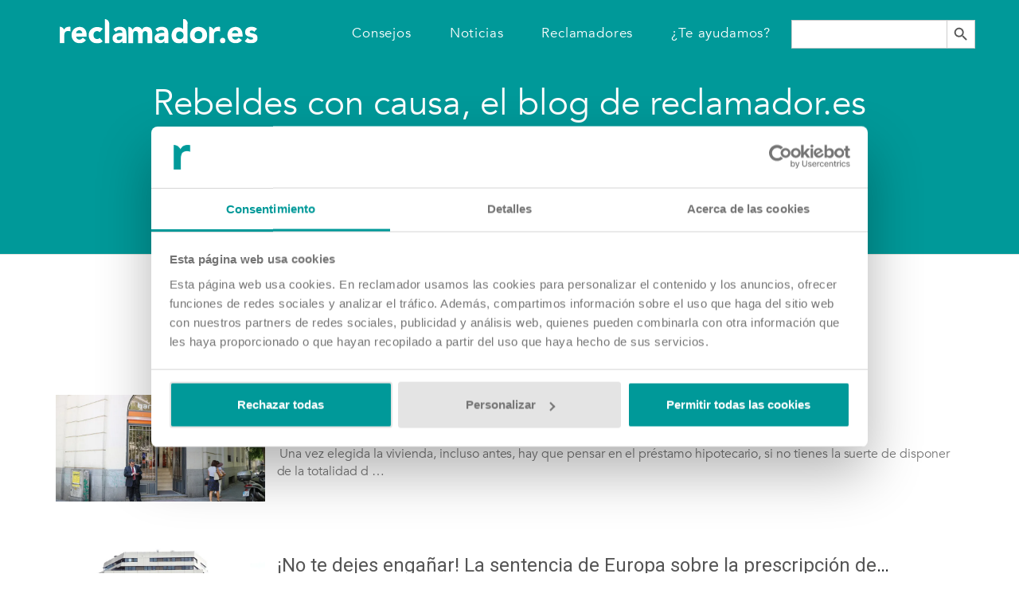

--- FILE ---
content_type: text/html; charset=UTF-8
request_url: https://www.reclamador.es/blog/tag/gastos-de-hipoteca/
body_size: 85384
content:
<!DOCTYPE html>
<html lang="es">
<head >
<meta charset="UTF-8" />
<meta name="viewport" content="width=device-width, initial-scale=1" />
<meta name='robots' content='noindex, follow' />
	<style>img:is([sizes="auto" i], [sizes^="auto," i]) { contain-intrinsic-size: 3000px 1500px }</style>
	
	<!-- This site is optimized with the Yoast SEO plugin v25.8 - https://yoast.com/wordpress/plugins/seo/ -->
	<title>gastos de hipoteca Archivos | Rebeldes con causa, el blog de reclamador.es</title>
	<meta property="og:locale" content="es_ES" />
	<meta property="og:type" content="article" />
	<meta property="og:title" content="gastos de hipoteca Archivos | Rebeldes con causa, el blog de reclamador.es" />
	<meta property="og:url" content="https://www.reclamador.es/blog/tag/gastos-de-hipoteca/" />
	<meta property="og:site_name" content="Rebeldes con causa, el blog de reclamador.es" />
	<meta name="twitter:card" content="summary_large_image" />
	<meta name="twitter:site" content="@reclamador" />
	<script type="application/ld+json" class="yoast-schema-graph">{"@context":"https://schema.org","@graph":[{"@type":"CollectionPage","@id":"https://www.reclamador.es/blog/tag/gastos-de-hipoteca/","url":"https://www.reclamador.es/blog/tag/gastos-de-hipoteca/","name":"gastos de hipoteca Archivos | Rebeldes con causa, el blog de reclamador.es","isPartOf":{"@id":"https://www.reclamador.es/blog/#website"},"primaryImageOfPage":{"@id":"https://www.reclamador.es/blog/tag/gastos-de-hipoteca/#primaryimage"},"image":{"@id":"https://www.reclamador.es/blog/tag/gastos-de-hipoteca/#primaryimage"},"thumbnailUrl":"https://i0.wp.com/www.reclamador.es/blog/wp-content/uploads/2018/05/guia-firmar-una-hipoteca-reclamador.jpg?fit=1200%2C750&ssl=1","breadcrumb":{"@id":"https://www.reclamador.es/blog/tag/gastos-de-hipoteca/#breadcrumb"},"inLanguage":"es"},{"@type":"ImageObject","inLanguage":"es","@id":"https://www.reclamador.es/blog/tag/gastos-de-hipoteca/#primaryimage","url":"https://i0.wp.com/www.reclamador.es/blog/wp-content/uploads/2018/05/guia-firmar-una-hipoteca-reclamador.jpg?fit=1200%2C750&ssl=1","contentUrl":"https://i0.wp.com/www.reclamador.es/blog/wp-content/uploads/2018/05/guia-firmar-una-hipoteca-reclamador.jpg?fit=1200%2C750&ssl=1","width":1200,"height":750,"caption":"Consejos para firmar una hipoteca"},{"@type":"BreadcrumbList","@id":"https://www.reclamador.es/blog/tag/gastos-de-hipoteca/#breadcrumb","itemListElement":[{"@type":"ListItem","position":1,"name":"Portada","item":"https://www.reclamador.es/blog/"},{"@type":"ListItem","position":2,"name":"gastos de hipoteca"}]},{"@type":"WebSite","@id":"https://www.reclamador.es/blog/#website","url":"https://www.reclamador.es/blog/","name":"Rebeldes con causa, el blog de reclamador.es","description":"Noticias, entrevistas y consejos sobre reclamaciones","publisher":{"@id":"https://www.reclamador.es/blog/#organization"},"potentialAction":[{"@type":"SearchAction","target":{"@type":"EntryPoint","urlTemplate":"https://www.reclamador.es/blog/?s={search_term_string}"},"query-input":{"@type":"PropertyValueSpecification","valueRequired":true,"valueName":"search_term_string"}}],"inLanguage":"es"},{"@type":"Organization","@id":"https://www.reclamador.es/blog/#organization","name":"reclamador.es","url":"https://www.reclamador.es/blog/","logo":{"@type":"ImageObject","inLanguage":"es","@id":"https://www.reclamador.es/blog/#/schema/logo/image/","url":"https://i0.wp.com/www.reclamador.es/blog/wp-content/uploads/2020/01/logo-reclamador.png?fit=1200%2C144&ssl=1","contentUrl":"https://i0.wp.com/www.reclamador.es/blog/wp-content/uploads/2020/01/logo-reclamador.png?fit=1200%2C144&ssl=1","width":1200,"height":144,"caption":"reclamador.es"},"image":{"@id":"https://www.reclamador.es/blog/#/schema/logo/image/"},"sameAs":["https://www.facebook.com/reclamador.es","https://x.com/reclamador","https://www.instagram.com/reclamador.es/","https://www.linkedin.com/company/reclamador-es","https://www.youtube.com/user/Reclamadores"]}]}</script>
	<!-- / Yoast SEO plugin. -->


<link rel="amphtml" href="https://www.reclamador.es/blog/tag/gastos-de-hipoteca/amp/" /><meta name="generator" content="AMP for WP 1.1.6.1"/><link rel='dns-prefetch' href='//widget.trustpilot.com' />
<link rel='dns-prefetch' href='//stats.wp.com' />
<link rel='dns-prefetch' href='//fonts.googleapis.com' />
<link rel='dns-prefetch' href='//code.ionicframework.com' />
<link rel='dns-prefetch' href='//cdnjs.cloudflare.com' />
<link rel='preconnect' href='//i0.wp.com' />
<script type="text/javascript">
/* <![CDATA[ */
window._wpemojiSettings = {"baseUrl":"https:\/\/s.w.org\/images\/core\/emoji\/16.0.1\/72x72\/","ext":".png","svgUrl":"https:\/\/s.w.org\/images\/core\/emoji\/16.0.1\/svg\/","svgExt":".svg","source":{"concatemoji":"https:\/\/www.reclamador.es\/blog\/wp-includes\/js\/wp-emoji-release.min.js?ver=6.8.3"}};
/*! This file is auto-generated */
!function(s,n){var o,i,e;function c(e){try{var t={supportTests:e,timestamp:(new Date).valueOf()};sessionStorage.setItem(o,JSON.stringify(t))}catch(e){}}function p(e,t,n){e.clearRect(0,0,e.canvas.width,e.canvas.height),e.fillText(t,0,0);var t=new Uint32Array(e.getImageData(0,0,e.canvas.width,e.canvas.height).data),a=(e.clearRect(0,0,e.canvas.width,e.canvas.height),e.fillText(n,0,0),new Uint32Array(e.getImageData(0,0,e.canvas.width,e.canvas.height).data));return t.every(function(e,t){return e===a[t]})}function u(e,t){e.clearRect(0,0,e.canvas.width,e.canvas.height),e.fillText(t,0,0);for(var n=e.getImageData(16,16,1,1),a=0;a<n.data.length;a++)if(0!==n.data[a])return!1;return!0}function f(e,t,n,a){switch(t){case"flag":return n(e,"\ud83c\udff3\ufe0f\u200d\u26a7\ufe0f","\ud83c\udff3\ufe0f\u200b\u26a7\ufe0f")?!1:!n(e,"\ud83c\udde8\ud83c\uddf6","\ud83c\udde8\u200b\ud83c\uddf6")&&!n(e,"\ud83c\udff4\udb40\udc67\udb40\udc62\udb40\udc65\udb40\udc6e\udb40\udc67\udb40\udc7f","\ud83c\udff4\u200b\udb40\udc67\u200b\udb40\udc62\u200b\udb40\udc65\u200b\udb40\udc6e\u200b\udb40\udc67\u200b\udb40\udc7f");case"emoji":return!a(e,"\ud83e\udedf")}return!1}function g(e,t,n,a){var r="undefined"!=typeof WorkerGlobalScope&&self instanceof WorkerGlobalScope?new OffscreenCanvas(300,150):s.createElement("canvas"),o=r.getContext("2d",{willReadFrequently:!0}),i=(o.textBaseline="top",o.font="600 32px Arial",{});return e.forEach(function(e){i[e]=t(o,e,n,a)}),i}function t(e){var t=s.createElement("script");t.src=e,t.defer=!0,s.head.appendChild(t)}"undefined"!=typeof Promise&&(o="wpEmojiSettingsSupports",i=["flag","emoji"],n.supports={everything:!0,everythingExceptFlag:!0},e=new Promise(function(e){s.addEventListener("DOMContentLoaded",e,{once:!0})}),new Promise(function(t){var n=function(){try{var e=JSON.parse(sessionStorage.getItem(o));if("object"==typeof e&&"number"==typeof e.timestamp&&(new Date).valueOf()<e.timestamp+604800&&"object"==typeof e.supportTests)return e.supportTests}catch(e){}return null}();if(!n){if("undefined"!=typeof Worker&&"undefined"!=typeof OffscreenCanvas&&"undefined"!=typeof URL&&URL.createObjectURL&&"undefined"!=typeof Blob)try{var e="postMessage("+g.toString()+"("+[JSON.stringify(i),f.toString(),p.toString(),u.toString()].join(",")+"));",a=new Blob([e],{type:"text/javascript"}),r=new Worker(URL.createObjectURL(a),{name:"wpTestEmojiSupports"});return void(r.onmessage=function(e){c(n=e.data),r.terminate(),t(n)})}catch(e){}c(n=g(i,f,p,u))}t(n)}).then(function(e){for(var t in e)n.supports[t]=e[t],n.supports.everything=n.supports.everything&&n.supports[t],"flag"!==t&&(n.supports.everythingExceptFlag=n.supports.everythingExceptFlag&&n.supports[t]);n.supports.everythingExceptFlag=n.supports.everythingExceptFlag&&!n.supports.flag,n.DOMReady=!1,n.readyCallback=function(){n.DOMReady=!0}}).then(function(){return e}).then(function(){var e;n.supports.everything||(n.readyCallback(),(e=n.source||{}).concatemoji?t(e.concatemoji):e.wpemoji&&e.twemoji&&(t(e.twemoji),t(e.wpemoji)))}))}((window,document),window._wpemojiSettings);
/* ]]> */
</script>
<link rel='stylesheet' id='maker-pro-css' href='https://www.reclamador.es/blog/wp-content/themes/maker-pro/style.css?ver=1.0.0' type='text/css' media='all' />
<style id='maker-pro-inline-css' type='text/css'>

		.button,
		button,
		input[type="button"],
		input[type="reset"],
		input[type="submit"],
		.pagination li a:hover,
		.pagination li.active a {
			background-color: #009999;
		}

		::-moz-selection {
			background-color: #009999;
		}

		::selection {
			background-color: #009999;
		}

		a,
		.icon,
		.button.minimal,
		.button.white,
		.pricing-table .plan h3,
		.button.minimal,
		.button.white,
		.genesis-nav-menu li a:hover,
		.genesis-nav-menu .menu-item a:hover,
		.genesis-nav-menu .current-menu-item > a,
		.genesis-nav-menu .sub-menu .current-menu-item > a:hover,
		.front-page .front-page-6 .widgettitle {
			color: #009999;
		}

		input:focus,
		textarea:focus {
			border-color: #009999;
		}

		
</style>
<style id='wp-emoji-styles-inline-css' type='text/css'>

	img.wp-smiley, img.emoji {
		display: inline !important;
		border: none !important;
		box-shadow: none !important;
		height: 1em !important;
		width: 1em !important;
		margin: 0 0.07em !important;
		vertical-align: -0.1em !important;
		background: none !important;
		padding: 0 !important;
	}
</style>
<link rel='stylesheet' id='wp-block-library-css' href='https://www.reclamador.es/blog/wp-includes/css/dist/block-library/style.min.css?ver=6.8.3' type='text/css' media='all' />
<style id='classic-theme-styles-inline-css' type='text/css'>
/*! This file is auto-generated */
.wp-block-button__link{color:#fff;background-color:#32373c;border-radius:9999px;box-shadow:none;text-decoration:none;padding:calc(.667em + 2px) calc(1.333em + 2px);font-size:1.125em}.wp-block-file__button{background:#32373c;color:#fff;text-decoration:none}
</style>
<style id='pdfemb-pdf-embedder-viewer-style-inline-css' type='text/css'>
.wp-block-pdfemb-pdf-embedder-viewer{max-width:none}

</style>
<link rel='stylesheet' id='mediaelement-css' href='https://www.reclamador.es/blog/wp-includes/js/mediaelement/mediaelementplayer-legacy.min.css?ver=4.2.17' type='text/css' media='all' />
<link rel='stylesheet' id='wp-mediaelement-css' href='https://www.reclamador.es/blog/wp-includes/js/mediaelement/wp-mediaelement.min.css?ver=6.8.3' type='text/css' media='all' />
<style id='jetpack-sharing-buttons-style-inline-css' type='text/css'>
.jetpack-sharing-buttons__services-list{display:flex;flex-direction:row;flex-wrap:wrap;gap:0;list-style-type:none;margin:5px;padding:0}.jetpack-sharing-buttons__services-list.has-small-icon-size{font-size:12px}.jetpack-sharing-buttons__services-list.has-normal-icon-size{font-size:16px}.jetpack-sharing-buttons__services-list.has-large-icon-size{font-size:24px}.jetpack-sharing-buttons__services-list.has-huge-icon-size{font-size:36px}@media print{.jetpack-sharing-buttons__services-list{display:none!important}}.editor-styles-wrapper .wp-block-jetpack-sharing-buttons{gap:0;padding-inline-start:0}ul.jetpack-sharing-buttons__services-list.has-background{padding:1.25em 2.375em}
</style>
<style id='global-styles-inline-css' type='text/css'>
:root{--wp--preset--aspect-ratio--square: 1;--wp--preset--aspect-ratio--4-3: 4/3;--wp--preset--aspect-ratio--3-4: 3/4;--wp--preset--aspect-ratio--3-2: 3/2;--wp--preset--aspect-ratio--2-3: 2/3;--wp--preset--aspect-ratio--16-9: 16/9;--wp--preset--aspect-ratio--9-16: 9/16;--wp--preset--color--black: #000000;--wp--preset--color--cyan-bluish-gray: #abb8c3;--wp--preset--color--white: #ffffff;--wp--preset--color--pale-pink: #f78da7;--wp--preset--color--vivid-red: #cf2e2e;--wp--preset--color--luminous-vivid-orange: #ff6900;--wp--preset--color--luminous-vivid-amber: #fcb900;--wp--preset--color--light-green-cyan: #7bdcb5;--wp--preset--color--vivid-green-cyan: #00d084;--wp--preset--color--pale-cyan-blue: #8ed1fc;--wp--preset--color--vivid-cyan-blue: #0693e3;--wp--preset--color--vivid-purple: #9b51e0;--wp--preset--gradient--vivid-cyan-blue-to-vivid-purple: linear-gradient(135deg,rgba(6,147,227,1) 0%,rgb(155,81,224) 100%);--wp--preset--gradient--light-green-cyan-to-vivid-green-cyan: linear-gradient(135deg,rgb(122,220,180) 0%,rgb(0,208,130) 100%);--wp--preset--gradient--luminous-vivid-amber-to-luminous-vivid-orange: linear-gradient(135deg,rgba(252,185,0,1) 0%,rgba(255,105,0,1) 100%);--wp--preset--gradient--luminous-vivid-orange-to-vivid-red: linear-gradient(135deg,rgba(255,105,0,1) 0%,rgb(207,46,46) 100%);--wp--preset--gradient--very-light-gray-to-cyan-bluish-gray: linear-gradient(135deg,rgb(238,238,238) 0%,rgb(169,184,195) 100%);--wp--preset--gradient--cool-to-warm-spectrum: linear-gradient(135deg,rgb(74,234,220) 0%,rgb(151,120,209) 20%,rgb(207,42,186) 40%,rgb(238,44,130) 60%,rgb(251,105,98) 80%,rgb(254,248,76) 100%);--wp--preset--gradient--blush-light-purple: linear-gradient(135deg,rgb(255,206,236) 0%,rgb(152,150,240) 100%);--wp--preset--gradient--blush-bordeaux: linear-gradient(135deg,rgb(254,205,165) 0%,rgb(254,45,45) 50%,rgb(107,0,62) 100%);--wp--preset--gradient--luminous-dusk: linear-gradient(135deg,rgb(255,203,112) 0%,rgb(199,81,192) 50%,rgb(65,88,208) 100%);--wp--preset--gradient--pale-ocean: linear-gradient(135deg,rgb(255,245,203) 0%,rgb(182,227,212) 50%,rgb(51,167,181) 100%);--wp--preset--gradient--electric-grass: linear-gradient(135deg,rgb(202,248,128) 0%,rgb(113,206,126) 100%);--wp--preset--gradient--midnight: linear-gradient(135deg,rgb(2,3,129) 0%,rgb(40,116,252) 100%);--wp--preset--font-size--small: 13px;--wp--preset--font-size--medium: 20px;--wp--preset--font-size--large: 36px;--wp--preset--font-size--x-large: 42px;--wp--preset--spacing--20: 0.44rem;--wp--preset--spacing--30: 0.67rem;--wp--preset--spacing--40: 1rem;--wp--preset--spacing--50: 1.5rem;--wp--preset--spacing--60: 2.25rem;--wp--preset--spacing--70: 3.38rem;--wp--preset--spacing--80: 5.06rem;--wp--preset--shadow--natural: 6px 6px 9px rgba(0, 0, 0, 0.2);--wp--preset--shadow--deep: 12px 12px 50px rgba(0, 0, 0, 0.4);--wp--preset--shadow--sharp: 6px 6px 0px rgba(0, 0, 0, 0.2);--wp--preset--shadow--outlined: 6px 6px 0px -3px rgba(255, 255, 255, 1), 6px 6px rgba(0, 0, 0, 1);--wp--preset--shadow--crisp: 6px 6px 0px rgba(0, 0, 0, 1);}:where(.is-layout-flex){gap: 0.5em;}:where(.is-layout-grid){gap: 0.5em;}body .is-layout-flex{display: flex;}.is-layout-flex{flex-wrap: wrap;align-items: center;}.is-layout-flex > :is(*, div){margin: 0;}body .is-layout-grid{display: grid;}.is-layout-grid > :is(*, div){margin: 0;}:where(.wp-block-columns.is-layout-flex){gap: 2em;}:where(.wp-block-columns.is-layout-grid){gap: 2em;}:where(.wp-block-post-template.is-layout-flex){gap: 1.25em;}:where(.wp-block-post-template.is-layout-grid){gap: 1.25em;}.has-black-color{color: var(--wp--preset--color--black) !important;}.has-cyan-bluish-gray-color{color: var(--wp--preset--color--cyan-bluish-gray) !important;}.has-white-color{color: var(--wp--preset--color--white) !important;}.has-pale-pink-color{color: var(--wp--preset--color--pale-pink) !important;}.has-vivid-red-color{color: var(--wp--preset--color--vivid-red) !important;}.has-luminous-vivid-orange-color{color: var(--wp--preset--color--luminous-vivid-orange) !important;}.has-luminous-vivid-amber-color{color: var(--wp--preset--color--luminous-vivid-amber) !important;}.has-light-green-cyan-color{color: var(--wp--preset--color--light-green-cyan) !important;}.has-vivid-green-cyan-color{color: var(--wp--preset--color--vivid-green-cyan) !important;}.has-pale-cyan-blue-color{color: var(--wp--preset--color--pale-cyan-blue) !important;}.has-vivid-cyan-blue-color{color: var(--wp--preset--color--vivid-cyan-blue) !important;}.has-vivid-purple-color{color: var(--wp--preset--color--vivid-purple) !important;}.has-black-background-color{background-color: var(--wp--preset--color--black) !important;}.has-cyan-bluish-gray-background-color{background-color: var(--wp--preset--color--cyan-bluish-gray) !important;}.has-white-background-color{background-color: var(--wp--preset--color--white) !important;}.has-pale-pink-background-color{background-color: var(--wp--preset--color--pale-pink) !important;}.has-vivid-red-background-color{background-color: var(--wp--preset--color--vivid-red) !important;}.has-luminous-vivid-orange-background-color{background-color: var(--wp--preset--color--luminous-vivid-orange) !important;}.has-luminous-vivid-amber-background-color{background-color: var(--wp--preset--color--luminous-vivid-amber) !important;}.has-light-green-cyan-background-color{background-color: var(--wp--preset--color--light-green-cyan) !important;}.has-vivid-green-cyan-background-color{background-color: var(--wp--preset--color--vivid-green-cyan) !important;}.has-pale-cyan-blue-background-color{background-color: var(--wp--preset--color--pale-cyan-blue) !important;}.has-vivid-cyan-blue-background-color{background-color: var(--wp--preset--color--vivid-cyan-blue) !important;}.has-vivid-purple-background-color{background-color: var(--wp--preset--color--vivid-purple) !important;}.has-black-border-color{border-color: var(--wp--preset--color--black) !important;}.has-cyan-bluish-gray-border-color{border-color: var(--wp--preset--color--cyan-bluish-gray) !important;}.has-white-border-color{border-color: var(--wp--preset--color--white) !important;}.has-pale-pink-border-color{border-color: var(--wp--preset--color--pale-pink) !important;}.has-vivid-red-border-color{border-color: var(--wp--preset--color--vivid-red) !important;}.has-luminous-vivid-orange-border-color{border-color: var(--wp--preset--color--luminous-vivid-orange) !important;}.has-luminous-vivid-amber-border-color{border-color: var(--wp--preset--color--luminous-vivid-amber) !important;}.has-light-green-cyan-border-color{border-color: var(--wp--preset--color--light-green-cyan) !important;}.has-vivid-green-cyan-border-color{border-color: var(--wp--preset--color--vivid-green-cyan) !important;}.has-pale-cyan-blue-border-color{border-color: var(--wp--preset--color--pale-cyan-blue) !important;}.has-vivid-cyan-blue-border-color{border-color: var(--wp--preset--color--vivid-cyan-blue) !important;}.has-vivid-purple-border-color{border-color: var(--wp--preset--color--vivid-purple) !important;}.has-vivid-cyan-blue-to-vivid-purple-gradient-background{background: var(--wp--preset--gradient--vivid-cyan-blue-to-vivid-purple) !important;}.has-light-green-cyan-to-vivid-green-cyan-gradient-background{background: var(--wp--preset--gradient--light-green-cyan-to-vivid-green-cyan) !important;}.has-luminous-vivid-amber-to-luminous-vivid-orange-gradient-background{background: var(--wp--preset--gradient--luminous-vivid-amber-to-luminous-vivid-orange) !important;}.has-luminous-vivid-orange-to-vivid-red-gradient-background{background: var(--wp--preset--gradient--luminous-vivid-orange-to-vivid-red) !important;}.has-very-light-gray-to-cyan-bluish-gray-gradient-background{background: var(--wp--preset--gradient--very-light-gray-to-cyan-bluish-gray) !important;}.has-cool-to-warm-spectrum-gradient-background{background: var(--wp--preset--gradient--cool-to-warm-spectrum) !important;}.has-blush-light-purple-gradient-background{background: var(--wp--preset--gradient--blush-light-purple) !important;}.has-blush-bordeaux-gradient-background{background: var(--wp--preset--gradient--blush-bordeaux) !important;}.has-luminous-dusk-gradient-background{background: var(--wp--preset--gradient--luminous-dusk) !important;}.has-pale-ocean-gradient-background{background: var(--wp--preset--gradient--pale-ocean) !important;}.has-electric-grass-gradient-background{background: var(--wp--preset--gradient--electric-grass) !important;}.has-midnight-gradient-background{background: var(--wp--preset--gradient--midnight) !important;}.has-small-font-size{font-size: var(--wp--preset--font-size--small) !important;}.has-medium-font-size{font-size: var(--wp--preset--font-size--medium) !important;}.has-large-font-size{font-size: var(--wp--preset--font-size--large) !important;}.has-x-large-font-size{font-size: var(--wp--preset--font-size--x-large) !important;}
:where(.wp-block-post-template.is-layout-flex){gap: 1.25em;}:where(.wp-block-post-template.is-layout-grid){gap: 1.25em;}
:where(.wp-block-columns.is-layout-flex){gap: 2em;}:where(.wp-block-columns.is-layout-grid){gap: 2em;}
:root :where(.wp-block-pullquote){font-size: 1.5em;line-height: 1.6;}
</style>
<link rel='stylesheet' id='kk-star-ratings-css' href='https://www.reclamador.es/blog/wp-content/plugins/kk-star-ratings/src/core/public/css/kk-star-ratings.min.css?ver=5.4.10.2' type='text/css' media='all' />
<link rel='stylesheet' id='ivory-search-styles-css' href='https://www.reclamador.es/blog/wp-content/plugins/add-search-to-menu/public/css/ivory-search.min.css?ver=5.5.11' type='text/css' media='all' />
<link rel='stylesheet' id='google-fonts-css' href='//fonts.googleapis.com/css?family=Open+Sans%3A300%2C400%2C600%2C700%7CMartel%3A200%2C700%2C900%7CRoboto+Condensed%3A700&#038;ver=1.0.0' type='text/css' media='all' />
<link rel='stylesheet' id='ionicons-css' href='//code.ionicframework.com/ionicons/2.0.1/css/ionicons.min.css?ver=1.0.0' type='text/css' media='all' />
<link rel='stylesheet' id='maker-front-styles-css' href='https://www.reclamador.es/blog/wp-content/themes/maker-pro/bootstrap.min.css?ver=1.0.0' type='text/css' media='all' />
<link rel='stylesheet' id='font-awesome-css' href='https://cdnjs.cloudflare.com/ajax/libs/font-awesome/6.4.0/css/all.min.css?ver=6.4.0' type='text/css' media='all' />
<script type="text/javascript" src="https://www.reclamador.es/blog/wp-includes/js/jquery/jquery.min.js?ver=3.7.1" id="jquery-core-js"></script>
<script type="text/javascript" src="https://www.reclamador.es/blog/wp-includes/js/jquery/jquery-migrate.min.js?ver=3.4.1" id="jquery-migrate-js"></script>
<script type="text/javascript" src="https://www.reclamador.es/blog/wp-content/themes/maker-pro/js/jquery.fitvids.js?ver=1.0.0" id="maker-fitvids-js"></script>
<script type="text/javascript" src="https://widget.trustpilot.com/bootstrap/v5/tp.widget.bootstrap.min.js?ver=6.8.3" id="TrustBox-js"></script>
<script type="text/javascript" src="https://www.reclamador.es/blog/wp-content/themes/maker-pro/js/global.js?ver=1.0.0" id="maker-global-js"></script>
<script type="text/javascript" src="https://www.reclamador.es/blog/wp-content/themes/maker-pro/js/responsive-menu.js?ver=1.0.0" id="maker-responsive-menu-js"></script>
<link rel="https://api.w.org/" href="https://www.reclamador.es/blog/wp-json/" /><link rel="alternate" title="JSON" type="application/json" href="https://www.reclamador.es/blog/wp-json/wp/v2/tags/704" /><link rel="EditURI" type="application/rsd+xml" title="RSD" href="https://www.reclamador.es/blog/xmlrpc.php?rsd" />

<script type="text/javascript">var ajaxurl = "https://www.reclamador.es/blog/wp-admin/admin-ajax.php";</script>	<style>img#wpstats{display:none}</style>
		<link rel="pingback" href="https://www.reclamador.es/blog/xmlrpc.php" />
<link href='https://fonts.googleapis.com/css?family=Montserrat:400,700' rel='stylesheet' type='text/css'><link href='https://fonts.googleapis.com/css?family=Roboto:400,300,300italic,400italic,500,500italic,700,900,900italic,700italic' rel='stylesheet' type='text/css'>
<meta name="viewport" content="width=device-width, initial-scale=1">	<!-- Google Tag Manager -->
<script>(function(w,d,s,l,i){w[l]=w[l]||[];w[l].push({'gtm.start':
new Date().getTime(),event:'gtm.js'});var f=d.getElementsByTagName(s)[0],
j=d.createElement(s),dl=l!='dataLayer'?'&l='+l:'';j.async=true;j.src=
'https://www.googletagmanager.com/gtm.js?id='+i+dl;f.parentNode.insertBefore(j,f);
})(window,document,'script','dataLayer','GTM-N38WWL');</script>
<!-- End Google Tag Manager -->
<script id="Cookiebot" src="https://consent.cookiebot.com/uc.js" data-cbid="f3e05faa-77e8-485e-8fa8-398217d53ce0" data-blockingmode="auto" type="text/javascript"></script>

<style type="text/css">.recentcomments a{display:inline !important;padding:0 !important;margin:0 !important;}</style><link rel="icon" href="https://i0.wp.com/www.reclamador.es/blog/wp-content/uploads/2017/01/cropped-lyni9DKv_bigger.jpg?fit=32%2C32&#038;ssl=1" sizes="32x32" />
<link rel="icon" href="https://i0.wp.com/www.reclamador.es/blog/wp-content/uploads/2017/01/cropped-lyni9DKv_bigger.jpg?fit=192%2C192&#038;ssl=1" sizes="192x192" />
<link rel="apple-touch-icon" href="https://i0.wp.com/www.reclamador.es/blog/wp-content/uploads/2017/01/cropped-lyni9DKv_bigger.jpg?fit=180%2C180&#038;ssl=1" />
<meta name="msapplication-TileImage" content="https://i0.wp.com/www.reclamador.es/blog/wp-content/uploads/2017/01/cropped-lyni9DKv_bigger.jpg?fit=270%2C270&#038;ssl=1" />
		<style type="text/css" id="wp-custom-css">
			@charset "UTF-8";
/* CSS Document */

/*
Puedes añadir tu propio CSS aquí.

Haz clic en el icono de ayuda de arriba para averiguar más.
*/

ins.play-gif ~ img {
    top: -15px!important;
}

/*
	CSS Migrated from Jetpack:
*/
/*
Te damos la bienvenida a CSS personalizado

Para saber cómo funciona, ve a http://wp.me/PEmnE-Bt
*/

@font-face {
 font-family: claimer-icons;
	src: url(/wp-content/themes/maker-pro/font/claimer-icons.ttf);
 font-weight: normal;  
}

html {
 /** --lh: 2rem;
  line-height: var(--lh); **/
}

body,
html,
ul.serif-list,
p.intro,
.archive-description p,
code,
pre,
button,
input[type="button"],
input[type="reset"],
input[type="submit"],
.button,
.site-title {
font-family: "AvenirLTStd-Roman","Avenir",Helvetica,Arial,sans-serif;
	font-weight: 400;
}

h1, h2, h3, h4, h5 {
	font-weight: 400;
}

a {
	color: #009999;
	text-decoration: none;
	border-bottom: 0;
	cursor: pointer;
}

a:hover {
	color: #009999;
}

p, .textwidget p, .archive-description p, .single-post .entry-content p, ul, ol, .single-post .entry-content ul, .single-post .entry-content ol, table {
	  margin: 0 0 11px;
    line-height: 1.42857143;
    font-size: 16px;
    color: #777;
    font-weight: 300 !important;
}

h1, .single-post .entry-header h1 {
	font-size: 44px;
  line-height: 60px;
	margin: 12px auto 36px;
}

h2 {
	font-size: 36px;
	line-height: 44px;
	margin: 22px 0 36px;
}

h3, .front-page-2 h3 {
	font-size: 28px;
	line-height: 36px;
	margin-top: 0px;
	margin-bottom: 24px;
}

b, strong {
	font-weight: bold;
}

img {
    vertical-align: middle;
}

.clear {
	clear: both;
}

.entry-title a {
	color: #555;
}

.entry-title a:hover
{
	color: #009999;
	text-decoration: none !important;
}

.site-container {
	width: 100%;
	max-width: 100%;
}

.wrap {
		width: 100%;
		max-width: 100%;
		padding: 0;
		box-sizing: border-box;
	}

.rounded {
	border-radius: 0px !important;
	-webkit-border-radius: 0px !important;
}

/** HEADER **/

.site-header {
	  max-width: 100%;
    width: 100%;
    padding: 0;
		margin: 0;	
    box-sizing: border-box;
		background-color: #009999;
}
	
.site-header .wrap {
		max-width: 1170px;
    padding: 52px 15px 48px;
  	margin-top: 12px;
		position: relative;
}

#logo {
	width: fit-content;
	padding: 0 15px;
	box-sizing: border-box;
	top: 0px;
	z-index: 10;
}

#logo a {
	display: block;
  margin-top: 16px;
  margin-left: 5px;
}

#logo a img {
	max-width: 250px;
  max-height: 50px;
	margin: 0 !important;
	width:250px;
	margin-top:-5px !important;
}


#start-claim {
	position: absolute;
	right: 0;
	top: 7px;
}

#logo a, #start-claim a  {
	text-decoration: none !important;
	border-bottom: none !important;
}

#start-claim a {
	font-size: 15px;
	font-weight: bold;
}


/** MENU **/
	
	.nav-primary .genesis-nav-menu > li > a {
    margin: 0;
    padding: 19px 22px;
		color: #fff;
		font-size: 16.5px;
		line-height: 22px;
}

.nav-primary {
    text-align: center;
    position: absolute;
    top: 0;
    right: 0;
    width: 100%;
	}

.genesis-nav-menu {
	text-align: right;
}

.genesis-nav-menu .current-menu-item > a
{
	text-decoration: none;
	opacity: 1;
	color: #fff;
	border-bottom: solid #fff;
}

.genesis-nav-menu li a:hover,
.genesis-nav-menu .menu-item a:hover
 {
	text-decoration: none;
	opacity: 1;
	color: #fff;
	border-bottom: solid #fff;
	    background-color: rgba(255,255,255,0.25);
}

.genesis-nav-menu .sub-menu {
	background-color: #f9f9f9;
	padding: 20px 15px;
	margin: 0;
	width: 204px;
}

.genesis-nav-menu .sub-menu li a {
	padding: 5px 20px 5px 5px;
	margin-bottom: 5px;
	color: #777;
	font-size: 15px;
}

.genesis-nav-menu .sub-menu li a:hover {
	color: #009999;
	border-bottom: 0;
	text-decoration: underline;
}

.bop-nav-search {
	position: relative !important;
	bottom: 0;
  width: auto;
}

li.bop-nav-search {
	padding:0px 15px 0px 0px;
}

.bop-nav-search .search-field {
 padding: 12px;
 font-size: 16.5px;
	-webkit-border-radius: 0 3px 3px 0;
border-radius: 0 3px 3px 0;
	border: solid 1px #ccc;
	border-left: 0;
	color: #555;
}

.bop-nav-search .search-submit {
	margin-right: -1px;
	float: left;
	position: relative;
	background: url(https://www.reclamador.es/blog/wp-content/uploads/2020/03/search-icon.png);
	background-repeat: no-repeat;
	background-position: center center;
	background-size: 20px 20px;
	background-color: #fff;
	-webkit-border-radius: 3px 0 0 3px;
border-radius: 3px 0 0 3px;
	border: solid 1px #ccc;
	border-right: 0;
	font-family: inherit;
	height: 30px;
	box-sizing: border-box;
}

.bop-nav-search input:hover[type="submit"] {
	box-shadow: none;
	opacity: 0.9;
}

/** TITLE AND DESCRIPTION **/

.title-area {
	width: 100%;
	max-width: 1170px;
	padding: 24px;
	box-sizing: border-box;
	margin: auto;
}

.title-area .site-title {
	margin-top: 12px;
	margin-bottom: 36px;
    font-size: 44px;
    line-height: 60px;
}

.title-area  .site-title a {
	font-weight: 500 !important;
	color: #fff;
}

.title-area  .site-title a:hover {
	text-decoration: none;
}

.site-description {
	font-size: 24px;
	line-height: 36px;
	color: #fff;
	opacity: 1;
	width: 66.66666667%;
	margin: 0 auto 15px;
	padding: 0 15px;
	box-sizing: border-box;
}

/** CONTENT **/

.content {
	padding: 52px 0 60px;
}

.site-inner {
	width: 100%;
	padding-top: 0px;
	background: #fff;
}

/** CONTENT HOMEPAGE **/

.home .content {
	width: 100%;	
}

.home .site-inner {
	background: #fff;
}

.home .content-sidebar-wrap, .full-width-content .content-sidebar-wrap {
	width: 100%;
	max-width: 1170px;
	margin: auto;
}

.home .sidebar {
    display: none;
}

.home .post-card {
	height: 100%;
}

.home .highlighted .post-card {
	height: 100%;
}

.home  .entry-content, .home .highlighted .entry-content {
	position: relative;
	height: 100%;
}

.home .entry {
	padding: 0 15px;
	margin-top: 0;
	margin-bottom: 52px;
	overflow: hidden;
	box-sizing: border-box;
	height: 520px;
}

.home .entry p {
	padding: 0;
	margin: 0 0 11px;
	line-height: 1.42857143;
	font-size: 16px;
	color: #777;
	font-weight: 300;
}

.home .entry h2 {
	padding: 0;
	font-weight: 400;
}

.home .highlighted .entry {
	clear: both;
	width: 100%;
}

.home .entry-title {
	font-size: 24px !important;
	margin-top: 12px;
	margin-bottom: 15px;
	line-height: 32px !important;
	display: -webkit-box;
  -webkit-line-clamp: 3;
  -webkit-box-orient: vertical; 
  overflow: hidden;
}

.home .author-box, .home .highlighted .author-box {
	padding-left: 0px;
}

.home .highlighted .about-author {
	position: absolute;
	top: 80%;
	left: 60%;
	margin-left: 0;
	padding-left: 0;
}

.home .author-box .avatar {
	max-width: 42px;
	width: 42px;
	height: auto;
	border: 1px solid #d9d9d9;
	box-sizing: border-box;
}

.home .author-box .about-author h5 {
	margin-left: 48px;
	color: #969696;
	width: 100%;
	margin-bottom: 0;
}

.home .entry .entry-meta {
	max-width: 100%;	
	margin-top: 6px;
}


.home .entry-categories {
	font-size: 14px;
	line-height: 20px;
	margin-bottom: 12px;
}

.home .post-image.entry-image {
    height: 175px;
    object-fit: cover;
}

.home article:first-child .post-image.entry-image {
		height: auto;
    max-height: 291px;
    object-fit: cover;
}

.home article:first-child  {
    width: 100%;
		margin: 0px;
		padding: 0 15px 52px;
		box-sizing: border-box;
		height: auto;
}

.home article:first-child .post-card {
    height: auto;
}

.home article:first-child .entry-content {
	height: auto;
}

.home article:first-child .entry-content .entry-image-link {
    float: left;
    left: 0;
    margin: 0;
    padding: 0 15px 0 0;
    width: 50%;
    overflow: hidden;
	  box-sizing: border-box;	
}

.home  article:first-child  .entry-content .entry-image-link img {
    margin: 0;
    padding: 0;
}

.home article:first-child .entry-content h2 {
		width: 50%;
		float: right;
}

.home article:first-child .entry-content p {
    width: 50%;
	  box-sizing: border-box;
		float: right;
}

.home article:first-child .author-box {
	width: 50%;
	left: 50%;
	bottom: 12px;
}

/** FIRST BANNER HOME */

.front-page-1 {
	padding: 0;
}

.front-page-1 .row {
	width: 100%;
	max-width: none;
}

.front-page-1 .row h2 {
	width: 100%;
}

.front-page-1 a {
	display: block;
	max-width: 140px;
	margin: auto;
	margin-top: 15px;
	margin-bottom: 22px;
}

.front-page-1 .panel-body {
	background: #f4f4f4;
	padding: 12px 24px;
	-webkit-border-radius: 8px;
	border-radius: 8px;
	border: solid 1px #d9d9d9;
	max-width: none;
}

.front-page-1 a:hover {
	text-decoration: none;
}

.front-page-1 .panel-body:hover {
	background-color: #e6e6e6;
    border-color: #adadad;
	outline: none!important;
    box-shadow: none;
    opacity: .7;
}

.front-page-1 .panel-body img {
    width: 42px;
    margin-bottom: 15px;
}

.front-page-1 .panel-body .product-name {
	color: #009999;
	font-weight: 400;
	line-height: 22px;
}

/** END FIRST BANNER HOME */

/** PAGINATION **/

.pagination {
	margin-top: 0;
	padding: 36px 0;
}

.pagination li a {
	color: #009999;
	border: 0;
	font-size: 18px;
	padding: 0;
   margin: 0 22px;
}

.pagination li a:hover, .pagination li.active a {
	background-color:rgba(255,255,255,0.0);
	color: #009999;
	border-bottom: solid 1px #009999;
}

.pagination li a:hover {
	opacity: 0.7;
}

.pagination .pagination-omission {
    border: 0;
    color: #009999;
}

/** PAGINATION END **/

/** SEGUNDO BLOQUE **/

.front-page-2 {
	background: none;
	padding: 0;
	margin-bottom: 84px;
}

#home-banner-tablet {
	display: none;
}

#home-banner, #home-banner h2, #home-banner h3, #home-banner a, #home-banner p, #home-banner-tablet, #home-banner-tablet h2, #home-banner-tablet h3, #home-banner-tablet a, #home-banner-tablet p {
    color: #444444;
}

.jumbotron-wrapper.with-bg-image-wrapper {
    height: auto;
}

.jumbotron-wrapper {
    position: relative;
    min-height: 400px;
    background-position: center center;
    background-repeat: no-repeat;
    background-image: none;
    background-size: cover;
}

.dark-green {
    background: #009999;
}

.light-blue {
		background: #f2f7fa;
}

.dark-red {
    background: #fc766a;
}

.jumbotron-wrapper.with-bg-image-wrapper .bg-image {
    position: absolute;
    top: 0;
    left: 0;
    right: 0;
    bottom: 0;
    width: 100%;
    height: 100%;
    object-fit: cover;
    object-position: 50% 50%;
    z-index: 0;
}

.container {
	padding: 52px 15px;
	max-width: 1170px;
}

#home-banner h3 {
	font-size: 27px !important;
}

#home-banner p.opacity-0_7 {
    max-width: 78%;
	opacity: 0.7;
}

.more-links a {
   width: auto;
	 display: inline-block;
	margin-top: 24px;
   margin-bottom: 24px;
}

.btn {
    display: inline-block;
    margin-bottom: 0;
    font-weight: normal;
    text-align: center;
    vertical-align: middle;
    touch-action: manipulation;
    cursor: pointer;
    background-image: none;
    border: 1px solid transparent;
    white-space: nowrap;
    padding: 6px 12px;
    font-size: 16px;
    line-height: 1.42857143;
    border-radius: 3px;
    -webkit-user-select: none;
    -moz-user-select: none;
    -ms-user-select: none;
    user-select: none;
}

.btn:hover, .btn:focus, .btn:active {
    outline: none!important;
    box-shadow: none;
    opacity: 0.7;
}

.btn-primary {
    color: #fff;
    background-color: #009999;
    border-color: #2d8686;
}

.btn-primary:hover, .btn-primary:active, .btn-primary:focus {
	opacity: 0.7;
	background-color: #009999;
    border-color: #008787;
}

.btn-block {
    display: block;
    width: 100%;
}

.btn-lg {
    margin-top: 24px;
    margin-bottom: 24px;
    min-height: 60px;
    height: auto;
    padding: 18px 16px;
    white-space: normal;
		font-size: 16px;
		line-height: 1.3333333;
}

.btn-default {
    color: white;
    background-color: #009999;
    border-color: #008787;
}

.btn-default:hover {
    color: #333;
    background-color: #008787;
    border-color: #008787;
}

.front-page-2 a {
	font-size: 16px;
}

/** SEGUNDO BLOQUE END **/

/** HOME CONTENT END **/ 

/** FOOTER **/

#genesis-footer-widgets {
    background: none;
}

.light-grey {
    background: #f4f4f4;
	min-height: 0;
}

.footer-widgets .alternative-button {
	margin: 24px;
}

.copyright .container {
	padding: 0 15px;
}

/** END FOOTER **/

/** CATEGORY **/

.archive-description {
	width: 100%;
  padding: 0 15px;
  box-sizing: border-box;
	margin: auto;
	margin-bottom: 52px;
}

h1.archive-title {
	text-align: center;
	color: #555;
}

.archive .entry {
	width: 100%;
	padding: 0;
	box-sizing: border-box;
	margin: 0 auto 52px;
	position: relative;
}
.archive .entry-categories {
	display: none;
}

.archive article .entry-title {
    font-size: 24px !important;
	margin-top: 12px;
    margin-bottom: 15px;
    line-height: 32px;
	padding-right: 15px;
	width: 75%;
	box-sizing: border-box;
	position: absolute;
	top: 0;
	left: 25%;
	display: -webkit-box;
  -webkit-line-clamp: 1;
  -webkit-box-orient: vertical; 
  overflow: hidden;
}

.archive img.entry-image {
  float: left;
	margin: 0;
	padding: 0 15px;
  width: 25%;
	max-height:134px;
  overflow: hidden;
  box-sizing: border-box;
  object-fit: cover;
}

.archive .entry p {
	padding-right: 15px;
	box-sizing: border-box; 
  margin: 15px 0 11px;
  line-height: 1.42857143;
  font-size: 16px;
  color: #777;
  font-weight: 300;
	position: absolute;
	width: 75%;
	left: 25%;
	top: 48px;
}

.archive .entry p.entry-meta {
	margin: 0;
	padding: 0;
}

/** END CATEGORY **/

/** POST **/

.single-post .content-sidebar-wrap {
	max-width: 100%;
}

.single-post .entry-content {
	width: 100%;
	max-width: 1170px;
	margin: auto;
}

.single-post .author-box, .single-post .entry-header, .single-post .entry-content .kksr-align-right, .single-post .entry-content figure, .single-post .entry-content figure .size-full, .single-post .entry-content p, .single-post .entry-content h3, .single-post .entry-footer,
.single-post .entry-content h2, .entry-content .sharedaddy {
	width: 100% !important;
	max-width: 1170px;
	padding: 0 15px;
	box-sizing: border-box;
}

.single-post .entry-content img, .single-post .entry-content img.small-image, .single-post .entry-content img.small, .single-post .entry-content .size-full {
	width: auto !important;
	max-width: 1170px;
	padding: 0 15px;
	box-sizing: border-box;
}

.single-post .entry-content figure .size-full {
	padding: 0;
}


.single-post .entry-header h1 {
	text-align: center;
	font-weight: 400;
}

.single-post .entry-content ul,
.single-post .entry-content ol,
table {
	margin: 40px auto;
	width: 75%;
	text-align: left;
	max-width: 1170px;
	padding: 0 15px;
	box-sizing: border-box;
}

.single-post .entry-content ul {
	margin-top: 35px;
	margin-bottom: 35px;
}

.single-post .entry-content h2,
.single-post .entry-content h3 {
	margin: 53px auto 15px;
	font-weight: 600;
	font-style: normal;
	line-height: 1.15;
	letter-spacing: -.02em;
	font-size: 30px;
}

.kk-star-ratings .kksr-legend {
	font-size: 12px;
    color: #999;
    text-align: center;
    line-height: 18px;
}

.kksr-align-right {
	width: 100%;
  margin: auto;
}

.button-lead {
	background: #399;
	color: #fff !important;
	font-size: 24px;
	line-height: 32px;
	margin-top: 28px;
	margin-bottom: 48px;
	margin: auto;
	height: auto;
	padding: 18px 16px;
	white-space: normal;
	border-radius: 3px;
	-webkit-border-radius: 3px;
	display: block;
	width: 66.6666666667%;
	box-sizing: border-box;
}

.sharedaddy ul {
	text-align: left;
}

/** BANNER POST **/

.banner-box.banner-post::before {
    display: none !important;
}

.banner-post, .entry-footer .banner-post {
	width: 100%;
  max-width: 100%;
  background: #fc766a;
}

.banner-top .banner-container {
  width: 66.6666666667%;
  max-width: 1170px;
  margin: auto;
	padding: 24px;
	box-sizing: border-box;
}

.banner-post .banner-box-title, .entry-footer .banner-post .banner-box-title  {
	width: 100%;
	margin: 0 auto;
}

.banner-post .banner-box-title .banner-post-left, .entry-footer .banner-post .banner-box-title .banner-post-left {
	width: 65%;
	float: left;
	padding-right: 15px;
	box-sizing: border-box;
}

.banner-post .banner-box-title .banner-post-left h3, .entry-footer .banner-post .banner-box-title .banner-post-left h3 {
	color: #fff;
	font-size: 27px !important;
}

.banner-post .banner-box-title .banner-post-left p, .entry-footer .banner-post .banner-box-title .banner-post-left p {
	font-size: 18px;
	color: #fff;
	margin-bottom: 12px;
}

.banner-post .banner-box-title .btn-banner-post, .entry-footer .banner-post .banner-box-title .btn-banner-post {
	width: 35%;
	display: block;
	padding: 24px 16px;
	box-sizing: border-box;
	float: left;
	background: #fff;
	color: #009999;
	font-size: 18px;
	text-align: center;
	border: solid 1px #2d8686;
	border-radius: 3px;
	-webkit-border-radius: 3px;
}

.banner-post .banner-box-title .btn-banner-post:hover, .entry-footer .banner-post .banner-box-title .btn-banner-post:hover {
	background: #f4f4f4;
	text-decoration: none;
	color: #40bfbf;
	border-color: #53c6c6;
}

/** END BANNER POST **/

/** END POST **/

.single-post .entry-content blockquote p {
	margin: 0;
	padding: 0;
	width: auto;
}

blockquote {
	max-width: 325px !important;
/* margin: 40px auto!important; */
	float: left;
	font-family: Georgia, Times, "Times New Roman", serif;
	font-size: 16px;
	margin: 1em 0;
	padding: 30px 60px 30px 0;
	font-style: italic;
	margin-left: 22%;
	font-weight: bold;
}

blockquote:after {
	display: block;
	float: right;
	content: "\201D";
	font-size: 80px;
	margin-right: 10px;
	color: #000;
	padding: 15px 12px 5px 8px;
	width: 50px;
	height: 50px;
	line-height: 90px;
	-webkit-border-radius: 50%;
	-moz-border-radius: 50%;
	border-radius: 50%;
	box-sizing: border-box;
}

blockquote cite {
	position: relative;
	display: block;
	text-align: right;
	margin-top: 5px;
	color: #999;
}

.post-image.entry-image {
	margin-bottom: 10px;
}

h2 b,
h3 b,
h2 strong,
h3 strong {
	font-weight: 500;
}



a.button-lead:hover {
	text-decoration: none !important;
	background: #267373;
}

.wp-caption-text {
	font-size: 20px;
	text-align: center;
	font-weight: normal;
	color: #777;
	margin: 0 auto;
}

.single-post .entry-content p {
	margin: 29px auto 10px;
}

.wp-block-image figcaption {
    font-size: 14px !important;
    font-weight: 300 !important;
    text-align: center;		
    color: #777;
    margin: 0 auto;
}

.single-post .wp-video {
	width: 1200px;
	margin: 40px auto;
	border: 1px solid #333;
	border: 1px solid #dedede;
	box-shadow: 0 1px 5px 0 rgba(0,0,0,0.14);
	-webkit-border-radius: 6px;
	-moz-border-radius: 6px;
	border-radius: 6px;
	-moz-background-clip: padding;
	-webkit-background-clip: padding-box;
	background-clip: padding-box;
	box-sizing: border-box;
}

.entry-content .screenshot {
	border: 1px solid #333;
	border: 1px solid #dedede;
	box-shadow: 0 1px 5px 0 rgba(0,0,0,0.14);
	-webkit-border-radius: 6px;
	-moz-border-radius: 6px;
	border-radius: 6px;
	-moz-background-clip: padding;
	-webkit-background-clip: padding-box;
	background-clip: padding-box;
}

.entry-content figure {
	margin: 30px 0 20px;
}

.single-post pre {
	background: none;
	padding: 0;
	border: 0;
	margin: 0;
}

.entry-comments, .entry-pings,
#respond {
	margin: 0 auto;
	width: 66.66666%;
}

#respond #reply-title {
	display: none;
}

#jp-relatedposts {
	margin: 90px 0 36px;
	padding: 72px 0;
	background-color: #F5F5F1;
}

#jp-relatedposts h3.jp-relatedposts-headline {
	margin: 0 0 48px;
	float: none;
	font-size: 30px;
	font-weight: 700;
	font-family: inherit;
	text-align: center;
	display: block;
	border: 0;
}

.jp-relatedposts-items {
	max-width: 1200px;
  display: block;
	margin:auto;
}

#jp-relatedposts h3.jp-relatedposts-headline em:before {
	display: none;
}
#jp-relatedposts .jp-relatedposts-items-visual .jp-relatedposts-post {
	padding: 0 20px;
}
#jp-relatedposts .jp-relatedposts-items-visual {
	margin-right: auto;
}

.single-post .entry-content li {
	margin: 10px auto 0 50px;
}

div.pdfemb-viewer {
	margin: 40px auto !important;
}

.single-post .entry-footer .author-box {
	border-top: 1px solid #E1E3DF;
	border-bottom: 1px solid #E1E3DF;
	width: 100%;
	padding: 20px 10px;
	margin-top: 40px;
	box-sizing: border-box;
}

.single-post .entry-footer .entry-meta {
	margin: 10px 0;
}

.single-post .entry-footer .entry-meta a {
	font-size: 13px;
}

#respond, #comments {
	margin: 0 auto;
	width: 66.66666%;
	padding: 0 5%;
	box-sizing: border-box;
}

#respond #reply-title, #comments h3 {
	display: block;
	text-align: center;
	font-size: 30px;
	margin: 40px 0;
}

.says {
	display: none;
}

.comment-author-link {
	font-weight: normal;
}

.comment-author, .comment-meta {
	display: inline-block;
}

.comment-meta a {
	color: #000;
	opacity: .44;
	margin-left: 10px;
	text-transform: lowercase;
}

.comment-avatar {
	float: left;
	margin-right: 10px;
}

p.comment-meta, .entry-comments .comment, .entry-comments .comment-reply {
	margin-bottom: 0;
}

.comment-reply {
	display: block;
	font-size: 15px;
	margin-left: 75px;
}

.comment-content p {
	color: #000;
	opacity: .7;
	margin-top: 10px;
	font-size: 16px;
}

.comment-author {
	font-size: 16px;
}

.comment-avatar .avatar {
	margin-right: 16px;
	margin-bottom: 16px;
	border-radius: 24px;
	border: 1px solid #b9b9b9;
}


.site-footer .social-links,
.site-footer .about-links {
	margin: 36px auto 18px;
	text-align: center;
}

.site-footer .social-links li,
.site-footer .about-links li {
	display: inline-block;
	margin-right: 12px;
}

em.facebook {
	background: url(https://blog.etsy.com/en/wp-content/themes/storque2016/images/facebook.png);
	background-size: 24px;
	background-position: center;
	height: 24px;
	width: 24px;
	display: block;
}

em.twitter {
	background: url(https://blog.etsy.com/en/wp-content/themes/storque2016/images/twitter.png);
	background-size: 24px;
	background-position: center;
	height: 24px;
	width: 24px;
	display: block;
}

em.instagram {
	background: url(https://blog.etsy.com/en/wp-content/themes/storque2016/images/instagram.png);
	background-size: 24px;
	background-position: center;
	height: 24px;
	width: 24px;
	display: block;
}

em.youtube {
	 background: url(https://blog.etsy.com/en/wp-content/themes/storque2016/images/youtube.png); 
	display: block; 
	width: 24px; 
	height: 24px; 
	background-size: 24px; 
	background-position: center;
}

.sd-social-icon .sd-content ul li[class*="share-"] a, .sd-social-icon .sd-content ul li[class*="share-"] a:hover, .sd-social-icon .sd-content ul li[class*="share-"] div.option a {
	border-radius: 4px;
	padding: 5px;
}

.single-post .entry-content .box_buttons p,
.single-post .entry-content .box_buttons h2 {
	background-color: #c1e2d5;
	text-transform: none;
	font-size: 20px;
	font-weight: 300;
	padding: 12px;
	letter-spacing: normal;
	margin-top: 40px;
	color: #fff;
	width: 50%;
	border-radius: 4px;
	text-align: center;
	box-sizing: border-box;
}

.single-post .entry-content .box_buttons a {
	color: #00877b;
}

.jp-relatedposts-post-context {
	display: none;
}

#jp-relatedposts .jp-relatedposts-items-visual div.jp-relatedposts-post-thumbs p.jp-relatedposts-post-excerpt, .jp-relatedposts-items .jp-relatedposts-post .jp-relatedposts-post-date {
	display: block;
	text-align:left;
}

#jp-relatedposts .jp-relatedposts-items-visual h4.jp-relatedposts-post-title {
	font-size: 20px;
	margin: 10px 0;
	line-height: 1.3;
	display:inline-block
}

#jp-relatedposts .jp-relatedposts-items .jp-relatedposts-post .jp-relatedposts-post-title a {
	color: #333;
}

.browse-links {
	margin: 40px auto 0;
	clear: both;
	display: block;
	width: 75%;
	overflow: hidden;
	text-align:left;
}

.browse-links .col {
	float: left;
	width: 25%;
}

.col p {
	text-align: left;
	font-size: 12px;
	color: #404040;
	margin-top: 10px;
}

.col p a {
	color: #404040;
}

.col p a:hover,
.col a:hover {
	text-decoration: underline;
}

.col ul {
	text-align: left;
}

.col a {
	color: #888;
	font-size: 12px;
}

.entry h2 {
	font-size: 30px;
}

.comment-content {
	margin-left: 75px;
	line-height: 1.7;
}

#genesis-content ol.boxed {
    background: rgba(241,241,241,0.53);
    padding: 30px 20px;
    border-radius: 4px;
    border: 1px solid rgba(153,153,153,0.18);
    margin: 29px auto 10px;
    width: 55%;
	box-sizing: border-box;
}

.kk-star-ratings.rgt {
	margin-top: 24px;
  margin-right: 22%;
}


.subscription-form .title-section {
	margin-bottom: 24px;
	color: #fff;
	font-weight: 300;
	font-size: 28px
}

.subscription-form .email {
	margin-left: 0;
	width: 75%;
	margin-bottom: 12px;
}

.subscription-form a {
	color: #fff;
	text-decoration: underline;
	width: 20%;
}

.subscription-form label {
	color: #fff
}


.entry-footer section.author-box {
    display: none;
}

.grecaptcha-badge,.grecaptcha-logo {
	display:none
}

.wp-block-button__link {
	min-height: 60px;
    height: auto;
    padding: 18px 16px;
    white-space: normal;
	line-height: 1.3333333;
    border-radius: 3px;
	background-color: #009999;
	font-size: 20px;
	display: inline-block;
	min-width: 250px;
}

.wp-block-button__link:hover, 
.wp-block-button__link:focus, 
.wp-block-button__link:active {
	background-color: #40bfbf;
	opacity: 0.7;
	text-decoration:none !important;
}

.alternative-button {
	background-color: #fc766a;
}

.alternative-button:hover, .alternative-button:active, .alternative-button:focus {
	background-color: #fb4838;
	opacity: 0.7;
}

#eu-cookie-law.negative {
    background-color: #555;
    opacity: 0.9;
	-webkit-border-radius: 3px;
	border-radius: 3px;
}

/** BOTON FLOTANTE **/

.boton-flotante {
    background-color: #000E4A;
    position: fixed;
    padding: 12px 24px;
    color: #ffffff;
    top: 100px;
    right: 60px;
    z-index: 1000;
    opacity: 0.78;
    min-width: 120px;
    text-align: center;
    border-radius: 4px;
    font-size: 18px;
    font-weight: 600;
}

/** FIN BOTON FLOTANTE **/

@media only screen and (max-width: 1200px) {
	
body .site-inner {
		padding-left: 0px;
		padding-right: 0px;
	}
	
/** BANNER POST **/
	
	.banner-top .banner-container {
		width: 100%;
	}
	
/** FIN BANNER POST **/
	
}

@media only screen and (max-width: 920px) {
	
.col-md-6 {
    -ms-flex: 0 0 100%;
    flex: 0 0 100%;
    max-width: 100%;
}
	
	.col-sm-8 {
		max-width: 50%;
    width: 50%;
		float: left;
}
	
	.col-md-8 {
    -ms-flex: 0 0 100%;
    flex: 0 0 100%;
    max-width: 100%;
}
	
	.col-sm-offset-2 {
    margin-left: auto;
		margin-right: auto;
}
	
	/** HOME **/
	
	.home .entry {
    width: 50%;
		height: 540px;
	}
	
	.home .post-image.entry-image 	{
		height: 225px;	
	}
/** END HOME **/
	
/** SEGUNDO BLOQUE **/
	#home-banner {
		display: none;
	}
	
	#home-banner-tablet {
		display: inherit;
	}
	
/** POST **/
	
	.single-post .entry-content img, .single-post .entry-content img.small-image, .single-post .entry-content img.small, .single-post .entry-content .size-full {
	max-width: 100%;
}

	
/** END POST **/
	
/** FOOTER **/
	
	.footer-widgets h2 {
    text-align: center;
}
	
/** END FOOTER **/

}

@media only screen and (max-width: 768px) {
	
h2, .home h2, .footer-widgets h2 {
		margin-bottom: 36px;
    font-size: 32px;
    line-height: 44px;
	}
	
		.container {
		margin-left: auto;
		margin-right: auto;
		width: 750px;
		box-sizing: border-box;
	}
	
	.col-md-6 {
    -ms-flex: 0 0 100%;
    flex: 0 0 100%;
    max-width: 100%;
}
	
	.col-sm-8 {
		max-width: 50%;
    width: 50%;
		float: left;
}
	
	.col-md-8 {
    -ms-flex: 0 0 100%;
    flex: 0 0 100%;
    max-width: 100%;
}
	
/** HEADER **/
	
	.site-header .wrap {
		margin-top: 0;
	}
	
	#logo {
		top: 12px;
    left: 50%;
    margin-left: -100px;
    text-align: center;
	}
	
	#logo a {
		margin-left: 0;
		margin-top: 0;
		padding: 7.5px 0;
	}
	
/** END HEADER **/
	
/** MENU **/
	
	.nav-primary {
		width: 33.3333333334%;
		left: 0;
	}
	
	.site-header .menu-toggle {
		z-index: 30;
		width: 33.3333333334%;
		max-width: 43px;
	}
	
	.menu-toggle::before {
		color: #fff;
	}
	
	.menu-toggle.activated::before {
		color: #555;
	}
	
	.genesis-nav-menu {
			background: #fff;
		min-height: 100vh;
    overflow: visible;
    z-index: 20;
		text-align: left;
	}
	
	.genesis-nav-menu li a:hover, .genesis-nav-menu .menu-item a:hover {
		color: #555;
		background: none;
		text-decoration: underline;
		border-bottom: 0;
	}
	
	.nav-primary .genesis-nav-menu > li > a {
		color: #555;
	}
	
/** END MENU **/
	
/** HOME **/
	
	.home .entry {
    height: 520px;
}
	
	.home .post-image.entry-image 	{
		height: 173px;	
	}
	
/** FIRST BANNER HOME **/	
	
	.front-page-1 .row {
		width: 100%;
	}
	
	.front-page-1 .container {
		width: 100%;
	}
	
/** FIRST BANNER HOME END **/
	
/** SECOND BANNER HOME **/
	
#home-banner-tablet h2 {
    font-size: 24px!important;
    line-height: 28px!important;
}
	
#home-banner-tablet h3 {
    font-size: 21px!important;
	line-height: 32px;
	}
	
	#home-banner-tablet p.opacity-0_7 {
		max-width: 100%;
	}
	
/** SECOND BANNER HOME END **/
	
/** END HOME
	
/** FOOTER **/
	
 #footer-banner .container {
		width: 100%;
	}
	
/** END FOOTER **/
	
/** CATEGORY **/
	
.archive article .entry-title {
    position: relative;
    width: 100%;
    padding: 0 15px;
	left: 0
}
	
	.archive img.entry-image {
		width: 33%;
		max-height: 111px;
	}
	
	.archive .entry p {
		position: relative;
		top: 0;
		left: 0;
		width: 100%;
	}
	
/** END CATEGORY **/
	
/** BANNER POST **/
	
.banner-post .banner-box-title .banner-post-left, .entry-footer .banner-post .banner-box-title .banner-post-left {
    width: 100%;
    float: none;
    margin-bottom: 24px;
		text-align: center;
		padding-right: 0;
}
	
.banner-post .banner-box-title .btn-banner-post, .entry-footer .banner-post .banner-box-title .btn-banner-post {
    width: 67%;
    margin: auto;
    float: none;
}
	
/** END BANNER POST **/

}

@media only screen and (max-width: 600px) {
	
	.home .entry {
    width: 100%;
		height: auto;
}
	
	.home .entry .entry-content .author-box {
    display: block;
    position: relative;
    margin-top: 36px;
}
	
	.front-page-1 .panel-body .product-name {
    font-size: 16px;
}

}

@media only screen and (max-width: 480px) {
	
	h1, .title-area .site-title, .single-post .entry-header h1  {
		font-size: 32px;
		line-height: 46px;
	}
	
	h2, .home h2, .footer-widgets h2, #home-banner h2, #home-banner-tablet h2 {
		font-size: 28px;
    line-height: 36px;
		margin-top: 22px;
    margin-bottom: 11px;
	}
	
	.hidden-xs {
    display: none!important;
}
	
	.container {
		width: 100%;
	}
	
	.col-md-6 {
    -ms-flex: 0 0 100%;
    flex: 0 0 100%;
}
	
	.col-sm-8 {
    width: 100%;
		max-width: 100%;
	}
	
	.col-sm-offset-2 {
    margin-left: 0;
}
	
/** MENU **/	
	
	.nav-primary {
		width: 100%;
		left: 0;
	}
	
/** END MENU **/
	
/** HOME **/
	
		.home .post-image.entry-image 
	{
			height: 152px;
		}
	
/** FIRST BANNER HOME **/
	
	.front-page-1 .container {
    padding: 36px 0px;
}
	.front-page-1 .row .col-3 {
    flex: 0 0 50%;
    max-width: 50%;
}
	
	.front-page-1 .row .col-4 {
    flex: 0 0 100%;
    max-width: 100%;
}
	
	.front-page-1 a {
    max-width: 180px;
	}
	
/** FIRST BANNER HOME END **/
	
/** SECOND BANNER HOME **/
	 
	#home-banner h3 {
		line-height: 28px;
	}
	
	.more-links a {
		width: 100%;
	}
	
/** SECOND BANNER HOME END **/
	
/** END HOME **/
	
/** CATEGORY **/
	
		.archive article .entry-title {
		-webkit-line-clamp: 3;
	}
	
	.archive img.entry-image {
		width: 100%;
		max-height: 100%;	
		float: none;
	}
	
	.archive .entry p {
		padding: 0 15px;
	}
	
/** END CATEGORY **/

	
/** BANNER POST **/	
	
.banner-post .banner-box-title .btn-banner-post, .entry-footer .banner-post .banner-box-title .btn-banner-post {
		width: 100%;
	}
	
/** END BANNER POST **/	

}


.site-footer .social img {
    width: 35px !important;
    height: 25px !important;
    object-fit: contain !important;
}

.archive.author .author-box {
	padding-left: 15px;
	margin-bottom: 0px;
	display: block;
	min-height: 80px;
}

.archive.author .author-box-title {
	margin-bottom: 5px;
	font-size: 24px;
	color: #333;
	font-weight: normal;
	margin-left: 100px;
	margin-top: 0;
	line-height: 1;
}

.archive.author .author-box-content {
	font-size: 16px;
	color: #000;
	opacity: 1;
	font-weight: normal;
}

.archive.author .author-socials {
	margin-bottom: 50px;
	margin-left: 16px;
}


.archive.author  .author-social-link {
    margin-right: 10px;
    color: #333;
    font-size: 1.2em;
    transition: color 0.3s;
}

.archive.author  .author-social-link:hover {
    color: #009999;
}


.archive.author .archive-description {
	display: none !important;
}

.single .author-box-title {
	margin-bottom: 5px !important;
	line-height: 1em !important;
}

.banner-post .banner-box-title .banner-post-left > p:nth-of-type(1) {
	color: #fff;
	font-size: 27px !important;
	line-height: 36px !important;
  margin-top: 0px !important;
  margin-bottom: 24px !important;
	font-weight: 400 !important;
	font-family: "Roboto", "Arial", "Helvetica", sans-serif !important;
}		</style>
						<style type="text/css" id="c4wp-checkout-css">
					.woocommerce-checkout .c4wp_captcha_field {
						margin-bottom: 10px;
						margin-top: 15px;
						position: relative;
						display: inline-block;
					}
				</style>
							<style type="text/css" id="c4wp-v3-lp-form-css">
				.login #login, .login #lostpasswordform {
					min-width: 350px !important;
				}
				.wpforms-field-c4wp iframe {
					width: 100% !important;
				}
			</style>
						<style type="text/css">
					.is-form-id-32069 .is-search-submit:focus,
			.is-form-id-32069 .is-search-submit:hover,
			.is-form-id-32069 .is-search-submit,
            .is-form-id-32069 .is-search-icon {
			            background-color: #ffffff !important;            			}
            			</style>
		</head>
<body class="archive tag tag-gastos-de-hipoteca tag-704 wp-theme-genesis wp-child-theme-maker-pro genesis custom-header full-width-content genesis-breadcrumbs-hidden genesis-footer-widgets-visible">	<!-- Google Tag Manager (noscript) -->
<noscript><iframe src="https://www.googletagmanager.com/ns.html?id=GTM-N38WWL"
height="0" width="0" style="display:none;visibility:hidden"></iframe></noscript>
<!-- End Google Tag Manager (noscript) -->
<div class="site-container"><ul class="genesis-skip-link"><li><a href="#genesis-nav-primary" class="screen-reader-shortcut"> Ir a navegación principal</a></li><li><a href="#genesis-content" class="screen-reader-shortcut"> Ir al contenido principal</a></li><li><a href="#genesis-footer-widgets" class="screen-reader-shortcut"> Ir al pie de página</a></li></ul><header class="site-header"><div class="wrap"><div class="title-area"><p class="site-title"><a href="https://www.reclamador.es/blog/">Rebeldes con causa, el blog de reclamador.es</a></p><p class="site-description">Noticias, entrevistas y consejos sobre reclamaciones</p></div><div class="widget-area header-widget-area"><section id="custom_html-2" class="widget_text widget widget_custom_html"><div class="widget_text widget-wrap"><div class="textwidget custom-html-widget"><div id="logo"><a href="https://www.reclamador.es/" target="_blank" rel="noopener noreferrer" alt="reclamador.es ¡reclama lo que es tuyo!"><img src="https://www.reclamador.es/blog/wp-content/uploads/2024/11/logo-reclamador-header.svg" alt="reclamador.es ¡reclama desde tu casa!" style="margin-left:18px;"></a></div>
</div></div></section>
</div><nav class="nav-primary" aria-label="Principal" id="genesis-nav-primary"><ul id="menu-menu" class="menu genesis-nav-menu menu-primary js-superfish"><li id="menu-item-259" class="menu-item menu-item-type-custom menu-item-object-custom menu-item-259"><a href="https://www.reclamador.es/blog/consejos/"><span >Consejos</span></a></li>
<li id="menu-item-260" class="menu-item menu-item-type-custom menu-item-object-custom menu-item-260"><a href="https://www.reclamador.es/blog/noticias/"><span >Noticias</span></a></li>
<li id="menu-item-262" class="menu-item menu-item-type-custom menu-item-object-custom menu-item-262"><a href="https://www.reclamador.es/blog/reclamadores/"><span >Reclamadores</span></a></li>
<li id="menu-item-24728" class="menu-item menu-item-type-custom menu-item-object-custom menu-item-has-children menu-item-24728"><a href="https://www.reclamador.es/"><span >¿Te ayudamos?</span></a>
<ul class="sub-menu">
	<li id="menu-item-31398" class="menu-item menu-item-type-custom menu-item-object-custom menu-item-31398"><a href="https://www.reclamador.es/ley-segunda-oportunidad/"><span >Ley Segunda Oportunidad</span></a></li>
	<li id="menu-item-26417" class="menu-item menu-item-type-custom menu-item-object-custom menu-item-26417"><a href="https://www.reclamador.es/usura/"><span >Usura</span></a></li>
	<li id="menu-item-25726" class="menu-item menu-item-type-custom menu-item-object-custom menu-item-25726"><a href="https://www.reclamador.es/banco/gastos-de-formalizacion/"><span >Reclamar gastos de hipoteca</span></a></li>
	<li id="menu-item-24730" class="menu-item menu-item-type-custom menu-item-object-custom menu-item-24730"><a href="https://www.reclamador.es/banco/revolving/"><span >Reclamar Tarjeta Revolving</span></a></li>
	<li id="menu-item-24731" class="menu-item menu-item-type-custom menu-item-object-custom menu-item-24731"><a href="https://www.reclamador.es/aerolineas/cancelacion-vuelo/"><span >Cancelación Vuelo</span></a></li>
</ul>
</li>
<li class=" astm-search-menu is-menu default menu-item"><form  class="is-search-form is-form-style is-form-style-3 is-form-id-32069 " action="https://www.reclamador.es/blog/" method="get" role="search" ><label for="is-search-input-32069"><span class="is-screen-reader-text">Buscar:</span><input  type="search" id="is-search-input-32069" name="s" value="" class="is-search-input" placeholder="" autocomplete=off /></label><button type="submit" class="is-search-submit"><span class="is-screen-reader-text">Botón de búsqueda</span><span class="is-search-icon"><svg focusable="false" aria-label="Buscar" xmlns="http://www.w3.org/2000/svg" viewBox="0 0 24 24" width="24px"><path d="M15.5 14h-.79l-.28-.27C15.41 12.59 16 11.11 16 9.5 16 5.91 13.09 3 9.5 3S3 5.91 3 9.5 5.91 16 9.5 16c1.61 0 3.09-.59 4.23-1.57l.27.28v.79l5 4.99L20.49 19l-4.99-5zm-6 0C7.01 14 5 11.99 5 9.5S7.01 5 9.5 5 14 7.01 14 9.5 11.99 14 9.5 14z"></path></svg></span></button></form><div class="search-close"></div></li></ul></nav></div></header><div class="site-inner"><div class="wrap"><div class="content-sidebar-wrap"><main class="content" id="genesis-content"><div class="archive-description taxonomy-archive-description taxonomy-description"><h1 class="archive-title">gastos de hipoteca</h1></div><article class="post-18195 post type-post status-publish format-standard has-post-thumbnail category-consejos tag-banca tag-gastos-de-hipoteca tag-prestamo entry" aria-label="Guía para no perderse al firmar una hipoteca"><header class="entry-header"><h2 class="entry-title"><a class="entry-title-link" rel="bookmark" href="https://www.reclamador.es/blog/guia-para-firmar-una-hipoteca/">Guía para no perderse al firmar una hipoteca</a></h2>
<p class="entry-meta"><span class="entry-categories"><a href="https://www.reclamador.es/blog/consejos/" rel="category tag">Consejos legales</a></span></p></header><div class="post-card bg-white rounded"><div class="entry-content"><a class="entry-image-link" href="https://www.reclamador.es/blog/guia-para-firmar-una-hipoteca/" aria-hidden="true" tabindex="-1"><img width="800" height="500" src="https://i0.wp.com/www.reclamador.es/blog/wp-content/uploads/2018/05/guia-firmar-una-hipoteca-reclamador.jpg?resize=800%2C500&amp;ssl=1" class="alignnone post-image entry-image" alt="firma una hipoteca reclamador" decoding="async" srcset="https://i0.wp.com/www.reclamador.es/blog/wp-content/uploads/2018/05/guia-firmar-una-hipoteca-reclamador.jpg?w=1200&amp;ssl=1 1200w, https://i0.wp.com/www.reclamador.es/blog/wp-content/uploads/2018/05/guia-firmar-una-hipoteca-reclamador.jpg?resize=150%2C94&amp;ssl=1 150w, https://i0.wp.com/www.reclamador.es/blog/wp-content/uploads/2018/05/guia-firmar-una-hipoteca-reclamador.jpg?resize=300%2C188&amp;ssl=1 300w, https://i0.wp.com/www.reclamador.es/blog/wp-content/uploads/2018/05/guia-firmar-una-hipoteca-reclamador.jpg?resize=768%2C480&amp;ssl=1 768w, https://i0.wp.com/www.reclamador.es/blog/wp-content/uploads/2018/05/guia-firmar-una-hipoteca-reclamador.jpg?resize=1024%2C640&amp;ssl=1 1024w, https://i0.wp.com/www.reclamador.es/blog/wp-content/uploads/2018/05/guia-firmar-una-hipoteca-reclamador.jpg?resize=800%2C500&amp;ssl=1 800w" sizes="(max-width: 800px) 100vw, 800px" /></a><p> Una vez elegida la vivienda, incluso antes, hay que pensar en el préstamo hipotecario, si no tienes la suerte de disponer de la totalidad d &#x02026;</p><p></p></div></div></article><article class="post-33788 post type-post status-publish format-standard has-post-thumbnail category-noticias tag-banca tag-gastos-de-hipoteca tag-tjue entry" aria-label="¡No te dejes engañar! La sentencia de Europa sobre la prescripción de reclamaciones de gastos hipotecarios no cambia nada"><header class="entry-header"><h2 class="entry-title"><a class="entry-title-link" rel="bookmark" href="https://www.reclamador.es/blog/prescripcion-reclamaciones-gastos-hipotecarios-sentencia-tjue/">¡No te dejes engañar! La sentencia de Europa sobre la prescripción de reclamaciones de gastos hipotecarios no cambia nada</a></h2>
<p class="entry-meta"><span class="entry-categories"><a href="https://www.reclamador.es/blog/noticias/" rel="category tag">Noticias y actualidad</a></span></p></header><div class="post-card bg-white rounded"><div class="entry-content"><a class="entry-image-link" href="https://www.reclamador.es/blog/prescripcion-reclamaciones-gastos-hipotecarios-sentencia-tjue/" aria-hidden="true" tabindex="-1"><img width="800" height="500" src="https://i0.wp.com/www.reclamador.es/blog/wp-content/uploads/2025/03/ultima-sentencia-tjue-plazo-prescripcion-reclamacion-gastos-hipotecarios.jpg?resize=800%2C500&amp;ssl=1" class="alignnone post-image entry-image" alt="reclamaciones de gastos hipotecarios - ultimas noticias tjue" decoding="async" loading="lazy" /></a><p>La noticia "bomba" del día de ayer (13 de marzo) para medios de comunicación del sector económico y jurídico fue la sentencia del TJUE (Tr &#x02026;</p><p></p></div></div></article><article class="post-33688 post type-post status-publish format-standard has-post-thumbnail category-consejos tag-banca tag-gastos-de-hipoteca entry" aria-label="¿Merece la pena reclamar los gastos de formalización de la hipoteca?"><header class="entry-header"><h2 class="entry-title"><a class="entry-title-link" rel="bookmark" href="https://www.reclamador.es/blog/por-que-merece-la-pena-reclamar-los-gastos-de-la-hipoteca/">¿Merece la pena reclamar los gastos de formalización de la hipoteca?</a></h2>
<p class="entry-meta"><span class="entry-categories"><a href="https://www.reclamador.es/blog/consejos/" rel="category tag">Consejos legales</a></span></p></header><div class="post-card bg-white rounded"><div class="entry-content"><a class="entry-image-link" href="https://www.reclamador.es/blog/por-que-merece-la-pena-reclamar-los-gastos-de-la-hipoteca/" aria-hidden="true" tabindex="-1"><img width="800" height="500" src="https://i0.wp.com/www.reclamador.es/blog/wp-content/uploads/2025/02/merece-la-pena-reclamar-los-gastos-de-hipoteca-1200x630-1.jpg?resize=800%2C500&amp;ssl=1" class="alignnone post-image entry-image" alt="reclamador.es merece la pena reclamar los gastos de hipoteca" decoding="async" loading="lazy" /></a><p>Si has llegado hasta este artículo porque tienes dudas sobre si reclamar o no lo que pagaste de más en el momento de firmar tu hipoteca, q &#x02026;</p><p></p></div></div></article><article class="post-33660 post type-post status-publish format-standard has-post-thumbnail category-noticias tag-banca tag-gastos-de-hipoteca entry" aria-label="Gastos de hipoteca: ¿Aún se pueden reclamar en 2025?"><header class="entry-header"><h2 class="entry-title"><a class="entry-title-link" rel="bookmark" href="https://www.reclamador.es/blog/si-puedes-reclamar-gastos-de-hipoteca-en-2025/">Gastos de hipoteca: ¿Aún se pueden reclamar en 2025?</a></h2>
<p class="entry-meta"><span class="entry-categories"><a href="https://www.reclamador.es/blog/noticias/" rel="category tag">Noticias y actualidad</a></span></p></header><div class="post-card bg-white rounded"><div class="entry-content"><a class="entry-image-link" href="https://www.reclamador.es/blog/si-puedes-reclamar-gastos-de-hipoteca-en-2025/" aria-hidden="true" tabindex="-1"><img width="800" height="500" src="https://i0.wp.com/www.reclamador.es/blog/wp-content/uploads/2025/02/gastos-de-hipoteca-aun-puedes-reclamar-en-2025-1200x630-1.jpg?resize=800%2C500&amp;ssl=1" class="alignnone post-image entry-image" alt="última hora gastos de hipoteca 2025" decoding="async" loading="lazy" /></a><p>Si has llegado hasta aquí puede que sea porque estás pensando en iniciar una reclamación de gastos de hipoteca pero dudas si estás a tiempo d &#x02026;</p><p></p></div></div></article><article class="post-33173 post type-post status-publish format-standard has-post-thumbnail category-consejos tag-gastos-de-hipoteca entry" aria-label="¿Qué es y cómo pedir una simple de una vivienda?"><header class="entry-header"><h2 class="entry-title"><a class="entry-title-link" rel="bookmark" href="https://www.reclamador.es/blog/que-es-para-que-sirve-nota-simple/">¿Qué es y cómo pedir una simple de una vivienda?</a></h2>
<p class="entry-meta"><span class="entry-categories"><a href="https://www.reclamador.es/blog/consejos/" rel="category tag">Consejos legales</a></span></p></header><div class="post-card bg-white rounded"><div class="entry-content"><a class="entry-image-link" href="https://www.reclamador.es/blog/que-es-para-que-sirve-nota-simple/" aria-hidden="true" tabindex="-1"><img width="800" height="500" src="https://i0.wp.com/www.reclamador.es/blog/wp-content/uploads/2024/10/casas-viviendas-madrid-nota-simple.jpg?resize=800%2C500&amp;ssl=1" class="alignnone post-image entry-image" alt="nota simple registral" decoding="async" loading="lazy" /></a><p>Si estás inmerso en la búsqueda de una vivienda, la nota simple informativa o nota simple registral es uno de esos documentos i &#x02026;</p><p></p></div></div></article><article class="post-17793 post type-post status-publish format-standard has-post-thumbnail category-consejos tag-banca tag-gastos-de-hipoteca tag-prestamo tag-reclamacion entry" aria-label="¿Se puede quitar el avalista de una hipoteca?"><header class="entry-header"><h2 class="entry-title"><a class="entry-title-link" rel="bookmark" href="https://www.reclamador.es/blog/quitar-avalista-prestamo-hipotecario/">¿Se puede quitar el avalista de una hipoteca?</a></h2>
<p class="entry-meta"><span class="entry-categories"><a href="https://www.reclamador.es/blog/consejos/" rel="category tag">Consejos legales</a></span></p></header><div class="post-card bg-white rounded"><div class="entry-content"><a class="entry-image-link" href="https://www.reclamador.es/blog/quitar-avalista-prestamo-hipotecario/" aria-hidden="true" tabindex="-1"><img width="800" height="500" src="https://i0.wp.com/www.reclamador.es/blog/wp-content/uploads/2021/08/quitar-aval-de-una-hipoteca-2025.jpg?resize=800%2C500&amp;ssl=1" class="alignnone post-image entry-image" alt="hipoteca aval padres - quitar aval de hipoteca" decoding="async" loading="lazy" /></a><p> 

Durante los años del “boom inmobiliario” para acceder a una hipoteca, entre otros requisitos, se solicitaba un aval. Por norma general, lo &#x02026;</p><p></p></div></div></article><article class="post-33314 post type-post status-publish format-standard has-post-thumbnail category-consejos tag-banca tag-gastos-de-hipoteca entry" aria-label="¿Cuánto hay que ahorrar para la entrada de una vivienda?"><header class="entry-header"><h2 class="entry-title"><a class="entry-title-link" rel="bookmark" href="https://www.reclamador.es/blog/cuanto-hay-que-ahorrar-para-la-entrada-de-una-vivienda/">¿Cuánto hay que ahorrar para la entrada de una vivienda?</a></h2>
<p class="entry-meta"><span class="entry-categories"><a href="https://www.reclamador.es/blog/consejos/" rel="category tag">Consejos legales</a></span></p></header><div class="post-card bg-white rounded"><div class="entry-content"><a class="entry-image-link" href="https://www.reclamador.es/blog/cuanto-hay-que-ahorrar-para-la-entrada-de-una-vivienda/" aria-hidden="true" tabindex="-1"><img width="800" height="500" src="https://i0.wp.com/www.reclamador.es/blog/wp-content/uploads/2024/11/cuanto-hay-que-ahorrar-para-la-entrada-de-una-vivienda-1200x630-1.jpg?resize=800%2C500&amp;ssl=1" class="alignnone post-image entry-image" alt="Cuánto hay que ahorrar para la entrada de una vivienda" decoding="async" loading="lazy" /></a><p>Si estás pensando en comprar una vivienda, especialmente si se trata de tu primera casa, seguro que son muchas las dudas que te asaltan, &#x02026;</p><p></p></div></div></article><article class="post-33232 post type-post status-publish format-standard has-post-thumbnail category-consejos tag-banca tag-gastos-de-hipoteca entry" aria-label="¿Todavía se pueden reclamar los gastos de formalización de las hipotecas?"><header class="entry-header"><h2 class="entry-title"><a class="entry-title-link" rel="bookmark" href="https://www.reclamador.es/blog/todavia-se-pueden-reclamar-los-gastos-de-formalizacion-de-las-hipotecas/">¿Todavía se pueden reclamar los gastos de formalización de las hipotecas?</a></h2>
<p class="entry-meta"><span class="entry-categories"><a href="https://www.reclamador.es/blog/consejos/" rel="category tag">Consejos legales</a></span></p></header><div class="post-card bg-white rounded"><div class="entry-content"><a class="entry-image-link" href="https://www.reclamador.es/blog/todavia-se-pueden-reclamar-los-gastos-de-formalizacion-de-las-hipotecas/" aria-hidden="true" tabindex="-1"><img width="800" height="500" src="https://i0.wp.com/www.reclamador.es/blog/wp-content/uploads/2024/11/todavia-se-pueden-reclamar-los-gastos-de-formalizacion-de-las-hipotecas-1200x630-1.jpg?resize=800%2C500&amp;ssl=1" class="alignnone post-image entry-image" alt="plazo para reclamar gastos hipoteca 2024 Todavía se pueden reclamar los gastos de la hipoteca" decoding="async" loading="lazy" /></a><p>La reclamación de los gastos de formalización de la hipoteca sigue siendo uno de los temas más buscados y consultados por los consumidores ba &#x02026;</p><p></p></div></div></article><article class="post-22429 post type-post status-publish format-standard has-post-thumbnail category-noticias tag-banca tag-clausula-suelo tag-gastos-de-hipoteca tag-reclamacion entry" aria-label="Leyendas urbanas sobre reclamaciones bancarias"><header class="entry-header"><h2 class="entry-title"><a class="entry-title-link" rel="bookmark" href="https://www.reclamador.es/blog/leyendas-urbanas-reclamaciones-bancarias/">Leyendas urbanas sobre reclamaciones bancarias</a></h2>
<p class="entry-meta"><span class="entry-categories"><a href="https://www.reclamador.es/blog/noticias/" rel="category tag">Noticias y actualidad</a></span></p></header><div class="post-card bg-white rounded"><div class="entry-content"><a class="entry-image-link" href="https://www.reclamador.es/blog/leyendas-urbanas-reclamaciones-bancarias/" aria-hidden="true" tabindex="-1"><img width="800" height="500" src="https://i0.wp.com/www.reclamador.es/blog/wp-content/uploads/2019/07/gastos-de-hipoteca-1200x630-1.jpg?resize=800%2C500&amp;ssl=1" class="alignnone post-image entry-image" alt="Mitos y leyendas sobre reclamaciones bancarias" decoding="async" loading="lazy" /></a><p>En el mundo de las reclamaciones bancarias, existen una gran cantidad de mitos y leyendas urbanas que pueden desinformar a los consumidores. &#x02026;</p><p></p></div></div></article><div class="archive-pagination pagination" role="navigation" aria-label="Paginación"><ul><li class="active" ><a href="https://www.reclamador.es/blog/tag/gastos-de-hipoteca/" aria-current="page"><span class="screen-reader-text">Página</span> 1</a></li>
<li><a href="https://www.reclamador.es/blog/tag/gastos-de-hipoteca/page/2/"><span class="screen-reader-text">Página</span> 2</a></li>
<li><a href="https://www.reclamador.es/blog/tag/gastos-de-hipoteca/page/3/"><span class="screen-reader-text">Página</span> 3</a></li>
<li class="pagination-omission"><span class="screen-reader-text">Páginas intermedias omitidas</span> &#x02026;</li> 
<li><a href="https://www.reclamador.es/blog/tag/gastos-de-hipoteca/page/6/"><span class="screen-reader-text">Página</span> 6</a></li>
<li class="pagination-next"><a href="https://www.reclamador.es/blog/tag/gastos-de-hipoteca/page/2/" ><span class="screen-reader-text">Ir a la</span> página siguiente &#x000BB;</a></li>
</ul></div>
</main></div></div></div><div class="footer-widgets" id="genesis-footer-widgets"><h2 class="genesis-sidebar-title screen-reader-text">Footer</h2><div class="wrap"><div class="widget-area footer-widgets-1 footer-widget-area"><section id="custom_html-3" class="widget_text widget widget_custom_html"><div class="widget_text widget-wrap"><div class="textwidget custom-html-widget"><section id="footer-banner" class="jumbotron-wrapper light-grey">
<div class="container">
<div class="row">
	<div class="col-xs-12 col-md-8">
		<h2>¿Quieres recibir noticias y novedades legales?</h2>
	</div>
<div class="col-xs-12 col-sm-8 col-sm-offset-2 col-md-4 col-md-offset-0">
<div class="wp-block-button aligncenter">
	<a class="btn btn-lg btn-block btn-primary" href="https://www.reclamador.es/register/" target="_blank">Regístrate en reclamador.es</a>
</div>
</div>
</div>
</div>
</section></div></div></section>
</div></div></div><footer class="site-footer"><div class="wrap"><p><div class="container">
  <div class="row">
      <li class="col-6 col-md-3"><strong>Reclama</strong>
          <ul>
              <li><a href="https://www.reclamador.es/aerolineas/vueling/" target="_blank" rel="noopener noreferrer">Reclamaciones a Vueling</a></li>
              <li><a href="https://www.reclamador.es/aerolineas/ryanair/" target="_blank" rel="noopener noreferrer">Reclamaciones a Ryanair</a></li>
              <li><a href="https://www.reclamador.es/aerolineas/iberia/" target="_blank" rel="noopener noreferrer">Reclamaciones a Iberia</a></li>
<li><a href="https://www.reclamador.es/aerolineas/aeropuertos/" target="_blank" rel="noopener noreferrer">Aeropuertos conflictivos</a></li>
              <li><a href="https://www.reclamador.es/banco/revolving/cetelem/" target="_blank" rel="noopener noreferrer">Tarjeta revolving Cetelem</a></li>
              <li><a href="https://www.reclamador.es/banco/revolving/media-markt/" target="_blank" rel="noopener noreferrer">Tarjeta revolving Media Markt</a></li>
              <li><a href="https://www.reclamador.es/banco/revolving/wizink/" target="_blank" rel="noopener noreferrer">Tarjeta revolving Wizink</a></li>
          </ul>
      </li>
      <li class="col-6 col-md-3"><strong>Conócenos</strong>
          <ul>
              <li><a href="https://www.reclamador.es/" target="_blank" rel="noopener noreferrer">Reclamador.es</a></li>
              <li><a href="https://www.reclamador.es/prensa/" target="_blank" rel="noopener noreferrer">Comunicación</a></li>
              <li><a href="https://www.reclamador.es/opiniones-de-clientes/" target="_blank" rel="noopener noreferrer">Opiniones de clientes</a></li>
              <li><a href="https://www.reclamador.es/quienes-somos/" target="_blank" rel="noopener noreferrer">Equipo</a></li>
          </ul>
      </li>
      <li class="col-6 col-md-3"><strong>Información</strong>
          <ul>
              <li><a href="https://www.reclamador.es/ayuda/" target="_blank" rel="noopener noreferrer">Ayuda</a></li>
              <li><a href="https://www.reclamador.es/condiciones-generales/" target="_blank" rel="nofollow noopener noreferrer">Condiciones generales</a></li>
              <li><a href="https://www.reclamador.es/contacto/" target="_blank" rel="noopener noreferrer">Contacta</a></li>
              <li><a href="https://www.reclamador.es/tus-derechos/" target="_blank" rel="noopener noreferrer">Tus derechos</a></li>
          </ul>
      </li>
      <li class="col-6 col-md-3" style="margin-top: 35px">
          <!-- TrustBox widget - Mini -->
          <div class="trustpilot-widget" data-locale="es-ES" data-template-id="53aa8807dec7e10d38f59f32" data-businessunit-id="596570960000ff0005a67857" data-style-height="150px" data-style-width="100%" data-theme="light" style="position: relative">
              
          </div>
          <!-- End TrustBox widget -->
      </li>
  </div>
</div>
<div class="container">
    <ul class="social list-inline row">
        <li><a target="_blank" rel="me noopener noreferrer" href="https://www.facebook.com/reclamador.es"><img src="https://www.reclamador.es/blog/wp-content/themes/maker-pro/images/fb.png" alt="Facebook"></a></li>
       <li>
  <a target="_blank" rel="me noopener noreferrer" href="https://twitter.com/reclamador">
    <img src="https://www.reclamador.es/blog/wp-content/uploads/2024/12/icon-rrss-twitter.svg" alt="Twitter">
  </a>
</li>
        <li><a target="_blank" rel="me noopener noreferrer" href="https://www.instagram.com/reclamador.es/"><img src="https://www.reclamador.es/blog/wp-content/themes/maker-pro/images/ig.png" alt="instagram"></a></li>
        <li><a target="_blank" rel="noopener noreferrer nofollow" href="https://www.linkedin.com/company/reclamador-es/"><img src="https://www.reclamador.es/blog/wp-content/themes/maker-pro/images/in.png" alt="linkedin"></a></li>
        <li><a target="_blank" rel="me noopener noreferrer" href="https://www.youtube.com/user/Reclamadores" class="youtube-icon"><img src="https://www.reclamador.es/blog/wp-content/themes/maker-pro/images/yt.png" alt="youtube"></a></li>
        <li><a target="_blank" rel="me noopener noreferrer" href="https://www.tiktok.com/@reclamador.es" class="youtube-icon"><img src="https://www.reclamador.es/blog/wp-content/uploads/2024/12/icon-rrss-tiktok.svg" alt="tiktok"></a></li>

    </ul>           
</div>
<div class="copyright">
<div class="container">
  <div class="row">
    <div class="col-12 col-sm-6 col-md-6">
      <div class="row">
        <div class="col-6">
        <a href="https://www.reclamador.es/politica-de-cookies/" rel="nofollow noopener noreferrer">Política de cookies</a>
        </div>
        <div class="col-6">
          <a href="https://www.reclamador.es/politica-de-privacidad/" rel="nofollow noopener noreferrer">Política de privacidad</a>
        </div>
      </div>
    </div>
    <div class="col-12 col-sm-6 col-md-6 copy">
      Copyright © reclamador 2012-2025
    </div>
  </div>
</div>
</div></p></div></footer></div><script type="speculationrules">
{"prefetch":[{"source":"document","where":{"and":[{"href_matches":"\/blog\/*"},{"not":{"href_matches":["\/blog\/wp-*.php","\/blog\/wp-admin\/*","\/blog\/wp-content\/uploads\/*","\/blog\/wp-content\/*","\/blog\/wp-content\/plugins\/*","\/blog\/wp-content\/themes\/maker-pro\/*","\/blog\/wp-content\/themes\/genesis\/*","\/blog\/*\\?(.+)"]}},{"not":{"selector_matches":"a[rel~=\"nofollow\"]"}},{"not":{"selector_matches":".no-prefetch, .no-prefetch a"}}]},"eagerness":"conservative"}]}
</script>
<script type="text/javascript" id="kk-star-ratings-js-extra">
/* <![CDATA[ */
var kk_star_ratings = {"action":"kk-star-ratings","endpoint":"https:\/\/www.reclamador.es\/blog\/wp-admin\/admin-ajax.php","nonce":"daac5831a9"};
/* ]]> */
</script>
<script type="text/javascript" src="https://www.reclamador.es/blog/wp-content/plugins/kk-star-ratings/src/core/public/js/kk-star-ratings.min.js?ver=5.4.10.2" id="kk-star-ratings-js"></script>
<script type="text/javascript" src="https://www.reclamador.es/blog/wp-includes/js/hoverIntent.min.js?ver=1.10.2" id="hoverIntent-js"></script>
<script type="text/javascript" src="https://www.reclamador.es/blog/wp-content/themes/genesis/lib/js/menu/superfish.min.js?ver=1.7.10" id="superfish-js"></script>
<script type="text/javascript" src="https://www.reclamador.es/blog/wp-content/themes/genesis/lib/js/menu/superfish.args.min.js?ver=3.6.0" id="superfish-args-js"></script>
<script type="text/javascript" src="https://www.reclamador.es/blog/wp-content/themes/genesis/lib/js/skip-links.min.js?ver=3.6.0" id="skip-links-js"></script>
<script type="text/javascript" id="jetpack-stats-js-before">
/* <![CDATA[ */
_stq = window._stq || [];
_stq.push([ "view", JSON.parse("{\"v\":\"ext\",\"blog\":\"171744443\",\"post\":\"0\",\"tz\":\"1\",\"srv\":\"www.reclamador.es\",\"arch_tag\":\"gastos-de-hipoteca\",\"arch_results\":\"9\",\"j\":\"1:14.9.1\"}") ]);
_stq.push([ "clickTrackerInit", "171744443", "0" ]);
/* ]]> */
</script>
<script type="text/javascript" src="https://stats.wp.com/e-202603.js" id="jetpack-stats-js" defer="defer" data-wp-strategy="defer"></script>
<script type="text/javascript" id="ivory-search-scripts-js-extra">
/* <![CDATA[ */
var IvorySearchVars = {"is_analytics_enabled":"1"};
/* ]]> */
</script>
<script type="text/javascript" src="https://www.reclamador.es/blog/wp-content/plugins/add-search-to-menu/public/js/ivory-search.min.js?ver=5.5.11" id="ivory-search-scripts-js"></script>
</body></html>


--- FILE ---
content_type: text/css
request_url: https://www.reclamador.es/blog/wp-content/themes/maker-pro/style.css?ver=1.0.0
body_size: 79359
content:
/*
	Theme Name:	Maker Pro
	Theme URI: http://my.studiopress.com/themes/maker/
	Description: A Genesis child theme with an intense focus on legibility and usability
	Author: JT Grauke
	Author URI: http://www.jtgrauke.com

	Version: 1.0.0

	Tags: product, maker, green, black, white, one-column, responsive-layout, custom-menu, full-width-template, sticky-post, theme-options, threaded-comments, translation-ready, accessibility-ready

	Template: genesis
	Template Version: 2.2

	License: GPL-2.0+
	License URI: http://www.opensource.org/licenses/gpl-license.php

*/


/* HTML 5 Reset
 * ========================================================================== */

/* Baseline Normalize - normalize.css v3.0.1 | MIT License | git.io/normalize */

html{font-family:sans-serif;-ms-text-size-adjust:100%;-webkit-text-size-adjust:100%}body{margin:0}article,aside,details,figcaption,figure,footer,header,hgroup,main,nav,section,summary{display:block}audio,canvas,progress,video{display:inline-block;vertical-align:baseline}audio:not([controls]){display:none;height:0}[hidden],template{display:none}a{background:0 0}a:active,a:hover{outline:0}abbr[title]{border-bottom:1px dotted}b,strong{font-weight:700}dfn{font-style:italic}h1{font-size:2em;margin:.67em 0}mark{background:#ff0;color:#000}small{font-size:80%}sub,sup{font-size:75%;line-height:0;position:relative;vertical-align:baseline}sup{top:-.5em}sub{bottom:-.25em}img{border:0}svg:not(:root){overflow:hidden}figure{margin:1em 40px}hr{-moz-box-sizing:content-box;box-sizing:content-box;height:0}pre{overflow:auto}code,kbd,pre,samp{font-family:monospace,monospace;font-size:1em}button,input,optgroup,select,textarea{color:inherit;font:inherit;margin:0}button{overflow:visible}button,select{text-transform:none}button,html input[type=button],input[type=reset],input[type=submit]{-webkit-appearance:button;cursor:pointer}button[disabled],html input[disabled]{cursor:default}button::-moz-focus-inner,input::-moz-focus-inner{border:0;padding:0}input{line-height:normal}input[type=checkbox],input[type=radio]{box-sizing:border-box;padding:0}input[type=number]::-webkit-inner-spin-button,input[type=number]::-webkit-outer-spin-button{height:auto}input[type=search]{-webkit-appearance:textfield;-moz-box-sizing:content-box;-webkit-box-sizing:content-box;box-sizing:content-box}input[type=search]::-webkit-search-cancel-button,input[type=search]::-webkit-search-decoration{-webkit-appearance:none}fieldset{border:1px solid silver;margin:0 2px;padding:.35em .625em .75em}legend{border:0;padding:0}textarea{overflow:auto}optgroup{font-weight:700}table{border-collapse:collapse;border-spacing:0}td,th{padding:0}

@font-face {
 font-family: Avenir;  
 src: url(/blog/wp-content/themes/maker-pro/font/avenir.ttc);  
 font-weight: normal;  
}
@font-face {
 font-family: AvenirNext;  
 src: url(/blog/wp-content/themes/maker-pro/font/avenir_next.ttc);  
 font-weight: normal;  
}
@font-face {
 font-family: AvenirCondensed;  
 src: url(/blog/wp-content/themes/maker-pro/font/avenir_condensed.ttc);  
 font-weight: normal;  
}
/* Box Sizing
 * ========================================================================== */

*,
input[type="search"] {
	-webkit-box-sizing: border-box;
	-moz-box-sizing:    border-box;
	box-sizing:         border-box;
}

/* Float Clearing
 * ========================================================================== */

.author-box:before,
.clearfix:before,
.entry:before,
.entry-content:before,
.footer-widgets:before,
.nav-primary:before,
.nav-secondary:before,
.pagination:before,
.site-container:before,
.site-footer:before,
.site-header:before,
.page-header:before,
.site-inner:before,
.widget:before,
.wrap:before {
	content: " ";
	display: table;
}

.author-box:after,
.clearfix:after,
.entry:after,
.entry-content:after,
.footer-widgets:after,
.nav-primary:after,
.nav-secondary:after,
.pagination:after,
.site-container:after,
.site-footer:after,
.site-header:after,
.page-header:after,
.site-inner:after,
.widget:after,
.wrap:after {
	clear: both;
	content: " ";
	display: table;
}

/* Utility
 * ========================================================================== */

.mobile-hide {
	visibility: hidden;
	clip: rect(0px, 0px, 0px, 0px);
	position: absolute;
	display: none;
}

.text-center {
	text-align: center;
}

@media only screen and (min-width: 800px) {
	.mobile-hide {
		visibility: visible;
		position: relative;
		display: inherit;
	}

	.mobile-show {
		visibility: hidden;
		clip: rect(0px, 0px, 0px, 0px);
		position: absolute;
	}
}

/* Typography
 * ========================================================================== */

body {
	background-color: #fff;
	color: #12302e;
	/* font-family: "Open Sans", "Helvetica", arial; */
	font-family: "AvenirLTStd-Roman", "Avenir", "Helvetica", sans-serif;
	font-size: 15px;
	font-weight: 400;
	overflow-x: hidden;
	line-height: 1.612;
	-webkit-font-smoothing: antialiased;
	-moz-osx-font-smoothing: grayscale;
}

ol,
ul {
	margin: 0;
	padding: 0;
}

ul.serif-list {
	font-family: "Martel";
	font-size: 25px;
	margin-bottom: 40px;
}

ul.serif-list li {
	margin-bottom: 10px;
}

li {
	list-style: none;
}

h1,
h2,
h3,
h4,
h5 {
	margin: 0 0 1rem;
	line-height: 1.2;
	font-weight: 700;
}

h1,
.front-page-1 .widgettitle {
	font-size: 29px;
}

.single-post .entry-header h1 {
	font-size: 40px;
	color:#000;
	opacity:.8;
}

h2 {
	font-size: 27px;
	font-weight: 200;
	line-height: 1.612em;
	margin: 0 0 1.612rem;
}

h3 {
	font-size: 32px;
}

h4 {
	font-size: 24px;
}

h5 {
	font-size: 18px;
}

h6 {
	font-size: 14px;
	margin-top: 0;
	margin-bottom: 20px;
	font-weight: 400;
}

h6,
.entry-meta,
.comment-meta {
	letter-spacing: 0.1em;
}

p {
	margin: 0 0 1.625em;
	padding: 0;
}

p.intro,
.archive-description p {
    display: block;
    font-size: 20px;
    line-height: 2;
    font-weight: 200;
		font-family: "Martel";
}

strong {
	font-weight: 700;
}

blockquote {
	font-size: 20px;
	font-weight: 200;
	margin: 2em 0;
	font-style: italic;
}

blockquote p:last-of-type {
	margin: 0;
}

code,
pre {
	font-family: Monaco, Menlo, Consolas, "Courier New", monospace;
	font-size: 12px;
	color: #12302e12302e;
	border: 1px solid #e1e1e8;
	background-color: #f7f7f9
}

code {
	padding: 2px 4px;
	white-space: nowrap;
}

pre {
	display: block;
	padding: 9.5px;
	margin: 0 0 10px;
	line-height: 18px;
	word-break: break-all;
	word-wrap: break-word;
	white-space: pre;
	white-space: pre-wrap;
}

pre code {
	padding: 0;
	color: inherit;
	white-space: pre;
	white-space: pre-wrap;
	background-color: transparent;
	border: 0;
}

cite {
	font-style: normal;
}

hr,
.clear-line {
	overflow: hidden;
	width: 100%;
	border: none;
	border-bottom: 1px solid #eee;
	margin: 0 0 40px;
	padding: 40px 0 0;
}

@media only screen and (min-width: 1024px) {

	body {
		font-size: 18px;
	}

	p.intro,
  .archive-description p {
	    font-size: 25px;
	}

	h1,
	.front-page-1 .widgettitle {
		font-size: 29px;
	}

	h2 {
		font-size: 40px;
	}

	h3 {
		font-size: 50px;
	}
}

/* Links
 * ========================================================================== */

a {
	color: #57e5ae;
	text-decoration: none;
	border-bottom: 1px solid;
	outline: 0;
}

a:hover {
	border-color: transparent;
}

/* Transitions
 * ========================================================================== */

button,
input:focus,
input[type="button"],
input[type="reset"],
input[type="submit"],
textarea:focus,
.button,
.button:after,
.button:before,
.genesis-nav-menu a {
	-webkit-transition: all .2s ease-in-out;
	-moz-transition:    all .2s ease-in-out;
	-ms-transition:     all .2s ease-in-out;
	-o-transition:      all .2s ease-in-out;
	transition:         all .2s ease-in-out;
}

/* Selection
 * ========================================================================== */

::-moz-selection {
	background-color: #57e5ae;
	color: #fff;
}

::selection {
	background-color: #57e5ae;
	color: #fff;
}


/* Objects
 * ========================================================================== */

embed,
iframe,
img,
object,
video,
.wp-caption {
	max-width: 100%;
}

img {
	height: auto;
	max-width: 100%;
	border: 0;
}


/* Forms, Inputs & Buttons
 * ========================================================================== */

input,
select,
textarea {
	background-color: #fff;
	border-radius: 2px;
	border: 1px solid #dcdcdc;
	color: #12302e;
	font-size: 16px;
	padding: 14px 16px;
	width: 100%;
}

button,
.button,
textarea,
input[type="button"],
input[type="reset"],
input[type="submit"],
input[type="password"],
input[type="url"],
input[type="text"],
input[type="search"],
input[type="email"] {
	appearance: none;
	-webkit-appearance: none;
	-moz-appearance: none;
}

input[type="checkbox"],
input[type="radio"] {
	margin-right: 10px;
	width: auto;
}

input:focus,
textarea:focus {
	outline: none;
	border-color: #57e5ae;
}

.input-large {
	font-size: 24px;
	padding: 15px;
}

select.input-large {
	height: 54px;
	line-height: 54px;
	padding-top: 12px;
}

.input-small {
	font-size: 12px;
	padding: 5px 10px;
}

::-moz-placeholder {
	color: #d8d8d8;
	opacity: 1;
}

::-webkit-input-placeholder {
	color: #d8d8d8;
}

input:focus::-webkit-input-placeholder,
input:focus::-moz-placeholder,
input:focus:-ms-input-placeholder,
textarea:focus::-webkit-input-placeholder,
textarea:focus::-moz-placeholder,
textarea:focus:-ms-input-placeholder {
	color: transparent;
}

/* Buttons
 * ========================================================================== */

button,
input[type="button"],
input[type="reset"],
input[type="submit"],
.button {
	font-family: "Open Sans";
	background-color: #57e5ae;
	border-radius: 2px;
	box-shadow: none;
	border: 0;
	color: #fff;
	cursor: pointer;
	font-size: 16px;
	font-weight: 600;
	line-height: 1.612;
	display: inline-block;
	outline: none;
	text-align: center;
	padding: 14px 30px;
	text-decoration: none;
	width: auto;
	white-space: nowrap;
}

button:hover,
input:hover[type="button"],
input:hover[type="reset"],
input:hover[type="submit"],
.button:hover {
	text-decoration: none;
	opacity: 1;
	box-shadow: inset 0 0 0 200px rgba(0,0,0,0.1);
}

.button.small {
	font-size: 14px;
	padding: 8px 20px 5px;
}

.button.light {
	background: #eee;
	color: #12302e;
}

.bg-primary .button.light,
.bg-secondary .button.light {
	background: rgba(255,255,255,0.2);
	color: #fff;
}

.bg-primary .button.light:hover,
.bg-secondary .button.light:hover {
	box-shadow: inset 0 0 0 200px rgba(255,255,255,0.2);
}

.button.full-width {
	display: block;
	width: 100%;
}

.button.minimal {
	background: transparent;
	color: #57e5ae;
}

.button.minimal:hover {
	box-shadow: none;
}

.button.white {
	background: #fff;
	color: #57e5ae;
}

.button.arrow-left:before,
.button.arrow-right:after {
	font-family: Ionicons;
	vertical-align: top;
}

.button.arrow-right:after {
	content: "\f30f";
	margin-left: 8px;
}

.button.arrow-right:hover:after {
	margin-left: 12px;
	margin-right: -4px;
}

.button.arrow-left:before {
	content: "\f2ca";
	margin-right: 8px;
}

.button.arrow-left:hover:before {
	margin-right: 12px;
	margin-left: -4px;
}

input[type="search"]::-webkit-search-cancel-button,
input[type="search"]::-webkit-search-results-button {
	display: none;
}

/* Gallery
 * ========================================================================== */

.gallery {
	margin: 0 auto 40px;
	overflow: hidden;
	width: 100%;
}

.gallery-item {
	float: left;
	margin: 10px 0 0;
	text-align: center;
}

.gallery-columns-1 .gallery-item {
	width: 100%;
}

.gallery-columns-2 .gallery-item {
	width: 50%;
}

.gallery-columns-3 .gallery-item {
	width: 33%;
}

.gallery-columns-4 .gallery-item {
	width: 25%;
}

.gallery-columns-5 .gallery-item {
	width: 20%;
}

.gallery-columns-6 .gallery-item {
	width: 16.6666%;
}

.gallery-columns-7 .gallery-item {
	width: 14.2857%;
}

.gallery-columns-8 .gallery-item {
	width: 12.5%;
}

.gallery-columns-9 .gallery-item {
	width: 11.1111%;
}

.gallery img {
	border: 1px solid #fff;
	height: auto;
	padding: 4px;
}

.gallery-caption {
	margin-left: 0;
}


/* Tables
 * ========================================================================== */

table {
	border-collapse: collapse;
	border-spacing: 0;
	line-height: 2;
	margin-bottom: 40px;
	width: 100%;
}

tbody {
	border-bottom: 1px solid #ddd;
}

td,
th {
	text-align: left;
}

td {
	border-top: 1px solid #ddd;
	padding: 6px 0;
}

th {
	font-weight: 400;
}

/* Accessibility
 * ========================================================================== */

.screen-reader-shortcut,
.screen-reader-text,
.screen-reader-text span {
	background-color: #fff;
	border: 0;
	clip: rect(0, 0, 0, 0);
	color: #232525;
	height: 1px;
	overflow: hidden;
	position: absolute !important;
	width: 1px;
}

.genesis-nav-menu .search input[type="submit"]:focus,
.screen-reader-shortcut:focus,
.screen-reader-text:focus,
.widget_search input[type="submit"]:focus  {
	border: 1px solid #5b5e5e;
	clip: auto !important;
	display: block;
	font-size: 18px;
	font-size: 1.8rem;
	font-weight: 700;
	height: auto;
	padding: 20px;
	text-decoration: none;
	width: auto;
	z-index: 100000; /* Above WP toolbar. */
}

.genesis-skip-link {
	margin: 0;
}

.genesis-skip-link li {
	height: 0;
	width: 0;
	list-style: none;
}

/* Display outline on focus */
:focus {
	outline: 1px dotted rgba(0,0,0,0.2);
}

/* Wordpress
 * ========================================================================== */

a.aligncenter img {
	display: block;
	margin: 0 auto;
}

a.alignnone {
	display: inline-block;
}

.alignnone,
.aligncenter,
.alignleft,
.alignright {
	border: 0;
}

.alignleft {
	float: left;
	text-align: left;
}

.alignright {
	float: right;
	text-align: right;
}

img.centered,
.aligncenter {
	display: block;
	margin: 0 auto 30px;
}

img.alignnone,
.alignnone {
	margin-bottom: 12px;
}

a.alignleft,
img.alignleft,
.wp-caption.alignleft {
	margin: 0 60px 30px 0;
}

a.alignright,
img.alignright,
.wp-caption.alignright {
	margin: 0 0 30px 60px;
}

img.alignleft.entry-image,
img.alignright.entry-image {
	margin-bottom: 0;
}

.entry-content figure {
	margin: 60px 0 50px;
}

.wp-caption-text {
	font-size: 16px;
	font-size: 1.6rem;
	font-weight: 700;
	text-align: center;
}

.entry-content p.wp-caption-text {
	margin-bottom: 0;
}

.gallery-caption,
.entry-content .gallery-caption {
	margin: 0 0 10px;
}

.wp-audio-shortcode,
.wp-playlist,
.wp-video {
	margin-bottom: 30px;
}

a[rel~="attachment"],
a[rel~="attachment"]:hover,
.gallery-item a,
.wp-audio-shortcode a,
.wp-audio-shortcode a:hover,
.wp-caption a,
.wp-caption a:hover,
.wp-playlist a,
.wp-playlist a:hover,
.wp-video a,
.wp-video a:hover {
	border-width: 0 !important;
}


/* Site Containers
 * ========================================================================== */

.site-container {
	max-width: 1440px;
 	margin: 0 auto;
}

.maker-landing .site-container {
	margin: 40px auto;
}

.wrap,
.genesis-pro-portfolio .archive-pagination {
	margin: 0 auto;
	padding: 0 5%;
}

.site-inner {
	clear: both;
	overflow: hidden;
	border-top: 1px solid #E1E3DF;
	padding-top:40px;
}

.full-width-content .content {
	width: 100%;
}

@media only screen and (min-width: 1024px) {

	.content {
		float: right;
		width: 70%;
	}

	.content-sidebar .content {
		float: left;
	}

	.sidebar-primary {
		float: right;
		width: 25%;
	}

	.sidebar-content .sidebar-primary {
		float: left;
	}

	.wrap,
	.genesis-pro-portfolio .archive-pagination {
		max-width: 1280px;
	}

}

/* Grid
 * ========================================================================== */

@media only screen and (min-width: 800px) {

	.grid,
	[class*="grid-"],
	.equal-heights > * {
		display: flex;
		flex-wrap: wrap;
	}

	.grid > *,
	[class*="grid-"] > * {
		align-self: stretch;
	}

	.equal-heights > * > * {
		align-self: stretch;
		flex-grow: 1;
		width: 100%;
	}

	.five-sixths,
	.four-sixths,
	.four-fifths,
	.one-fifth,
	.one-fourth,
	.footer-widgets .widget-area,
	.one-half,
	.one-sixth,
	.one-third,
	.three-fourths,
	.three-fifths,
	.three-sixths,
	.two-fourths,
	.two-fifths,
	.two-sixths,
	.two-thirds {
		float: left;
		margin-left: 1.5625%;
	}

	.one-half,
	.three-sixths,
	.two-fourths {
		width: 49.21875%;
	}

	.one-third,
	.two-sixths {
		width: 32.291666666667%;
	}

	.four-sixths,
	.two-thirds,
  .genesis-pro-portfolio .archive-description > *,
	.full-width-content .content-sidebar-wrap {
		width: 66.145833333333%;
	}

	.one-fourth,
	.footer-widgets .widget-area {
		width: 23.828125%;
	}

	.three-fourths {
		width: 74.609375%;
	}

	.one-fifth {
		width: 18.75%;
	}

	.two-fifths {
		width: 39.0625%;
	}

	.three-fifths {
		width: 59.375%;
	}

	.four-fifths {
		width: 79.6875%;
	}

	.one-sixth {
		width: 15.364583333333%;
	}

	.five-sixths {
		width: 83.072916666667%;
	}

	.first,
	.footer-widgets .widget-area:nth-child(2) {
		clear: both;
		margin-left: 0;
	}

	.only {
		float: none;
		overflow: hidden;
		margin: 0 auto;
	}
}


/* Widgets
 * ========================================================================== */

.widget {
	word-wrap: break-word;
}

.sidebar .widgettitle, .sidebar li {
	font-size: 16px;
}

.widget ol > li {
	list-style-position: inside;
	list-style-type: decimal;
	padding-left: 20px;
	text-indent: -20px;
}

.widget li.current-menu-item a {
	color: #12302e;
	border: 0;
}

.widget li li {
	border: 0;
	margin: 0 0 0 30px;
	padding: 0;
}

.widget_calendar table {
	width: 100%;
}

.widget_calendar td,
.widget_calendar th {
	text-align: center;
}

/* Icons
 * ========================================================================== */

.icon {
	font-size: 60px;
	margin: 0 0 20px;
	color: #57e5ae;
}


/* Featured Content
 * ========================================================================== */

.featured-content.widget .entry {
	border-bottom-width: 0;
	margin-bottom: 0;
	padding-bottom: 0;
}

.featured-content .entry-title {
	font-weight: 700;
	font-size: 18px;
}

@media only screen and ( min-width: 1024px ) {

	.featured-content .entry-title {
		font-size: 24px;
	}

}

/* Plugins
 * ========================================================================== */

/* Genesis eNews Extended */

.enews-widget input {
	margin-bottom: 10px;
}

.enews-widget p {
	margin-bottom: 20px;
}

.enews form + p {
	line-height: 1.5;
	margin-top: 30px;
}

/* Genesis Simple Share */

.content .share-after {
	margin-bottom: 20px;
}

.content a.count,
.content a.count:hover,
.content a.count:focus,
.content a.share,
.content a.share:hover,
.content a.share:focus {
	border: none;
	font-weight: 400;
}

.content .share-filled .share {
	border-radius: 0;
}

.content .share-filled .count {
	border-radius: 0;
}

.content .share-filled .facebook .count,
.content .share-filled .facebook .count:hover,
.content .share-filled .googlePlus .count,
.content .share-filled .googlePlus .count:hover,
.content .share-filled .linkedin .count,
.content .share-filled .linkedin .count:hover,
.content .share-filled .pinterest .count,
.content .share-filled .pinterest .count:hover,
.content .share-filled .stumbleupon .count,
.content .share-filled .stumbleupon .count:hover,
.content .share-filled .twitter .count,
.content .share-filled .twitter .count:hover {
	color: #5b5e5e;
	border: 1px solid #5b5e5e;
}

.content .share-filled .facebook .share,
.content .share-filled .facebook:hover .count,
.content .share-filled .googlePlus .share,
.content .share-filled .googlePlus:hover .count,
.content .share-filled .linkedin .share,
.content .share-filled .linkedin:hover .count,
.content .share-filled .pinterest .share,
.content .share-filled .pinterest:hover .count,
.content .share-filled .stumbleupon .share,
.content .share-filled .stumbleupon:hover .count,
.content .share-filled .twitter .share,
.content .share-filled .twitter:hover .count {
	background: #5b5e5e !important;
}

.content .share-filled .facebook:hover .count,
.content .share-filled .googlePlus:hover .count,
.content .share-filled .linkedin:hover .count,
.content .share-filled .pinterest:hover .count,
.content .share-filled .stumbleupon:hover .count,
.content .share-filled .twitter:hover .count {
	color: #fff;
}

/* Jetpack */

#wpstats {
	display: none;
}

/* Search Form
 * ========================================================================== */

.search-form {
	position: relative;
	width: 100%;
	margin-bottom: 20px;
}

.search-form input[type="search"] {
	width: 100%;
	margin-bottom: 10px;
}

.search-form input[type="submit"] {
  width: 100%;
}


/* Site Header
 * ========================================================================== */

.site-header {
	width: 100%;
	padding: 10px 0 0 0;
	position: relative;
}

.title-area {
	display:block;
	border-bottom:1px solid #E1E3DF;
}

.site-title {
	font-size: 24px;
	font-weight: 100;
	font-family: "Open Sans", "Helvetica", arial;
	line-height: 1.2;
	margin: 0 auto;
	text-transform: none;
	height: 60px;
	padding-left: 80px;
	line-height: 2.2;
	color: #434343;
}

.site-title a {
	color: #434343;
	border: 0;
	font-weight:100;
}

.header-image .nav-primary:not(button) {
	margin-top: 22px;
}

.header-image .site-title {
	display: block;
	text-indent: -9999px;
}

.header-image .site-title > a {
	background-position: center center !important;
	background-size: contain !important;
	float: left;
	min-height: 75px;
	width: 200px;
}

.header-image .title-area {
	margin: 0;
	width: 200px;
}

.site-description {
	display: none;
}

@media only screen and (min-width: 800px) {

	.site-header {
		padding: 10px 0 0 0;
	}

	.header-image .site-title {
		margin-top: 5px;
	}
}

/* Navigation
 * ========================================================================== */

.genesis-nav-menu li {
	display: inline-block;
	list-style: none;
	position: relative;
}

.genesis-nav-menu a {
	border: none;
	display: block;
	margin: 0 16px 0;
	position: relative;
	color: #444;
	letter-spacing: 0.05em;
	font-weight: 400;
}

.genesis-nav-menu li a:hover,
.genesis-nav-menu .menu-item a:hover,
.genesis-nav-menu .current-menu-item > a,
.genesis-nav-menu .sub-menu .current-menu-item > a:hover {
	text-decoration: none;
	opacity: 1;
	color: #57e5ae;
}

@media only screen and (min-width: 800px) {

	.genesis-nav-menu .menu-item.highlight a {
		background: transparent;
		border: 1px solid #12302e;
		border-radius: 2px;
		line-height: 1;
		padding: 10px 20px;
	}

	.genesis-nav-menu .sub-menu {
		width: 180px;
		z-index: 99;
		background: #12302e;
		border-radius: 2px;
		opacity: 0;
		margin-top: -12px;
		position: absolute;
		left: -9999px;
		text-align: left;
	}

	.genesis-nav-menu > li .sub-menu:before {
		content: " ";
		position: absolute;
		top: -5px;
		left: 16px;
		width: 0;
		height: 0;
		border-left: 5px solid transparent;
		border-right: 5px solid transparent;
		border-bottom: 5px solid #fff;
	}

	.genesis-nav-menu .menu-item:hover > .sub-menu {
		margin-top: 0;
		opacity: 1;
		left: 0;
	}

	.genesis-nav-menu > .menu-item:hover > .sub-menu {
		left: 18px;
	}

	.genesis-nav-menu .sub-menu li a {
		border-top: none;
		padding: 8px 16px;
		margin: 0;
		color: #fff;
		width: 100%;
	}

	.genesis-nav-menu .sub-menu li {
		width: 100%;
	}

	.genesis-nav-menu .sub-menu li:first-child > a {
		padding-top: 16px;
	}

	.genesis-nav-menu .sub-menu li:last-child a {
		padding-bottom: 12px;
	}

	.genesis-nav-menu .sub-menu .sub-menu {
		margin: 0 0 0 178px;
		top: 0;
	}

	.genesis-nav-menu .sub-menu .sub-menu:before {
		display: none;
	}
}

/* Responsive Menu */

.sub-menu-toggle,
.menu-toggle {
	display: none;
	visibility: hidden;
}

@media only screen and (max-width: 800px) {

	.sub-menu-toggle,
	.menu-toggle {
		display: block;
		visibility: visible;
	}

	.nav-primary,
	.nav-primary .sub-menu {
		width: 100%;
		display: none;
	}

	.menu-toggle {
		display: block;
		float: right;
		background: none;
		padding: 6px 2px 0;
		text-indent: 9999px;
		color: transparent;
		overflow: hidden;
		width: 50px;
		height: 50px;
		margin-right: -12px;
		margin-top: -5px;
		position: relative;
		box-shadow: none;
	}

	.menu-toggle:hover,
	.sub-menu-toggle:hover {
		box-shadow: none;
	}

	.header-image .menu-toggle {
		margin-top: 12px;
	}

	.menu-toggle:before {
		position: absolute;
		color: #12302e;
		top: 3px;
		right: 13px;
		content: "\f394";
		display: inline-block;
		font: normal 30px/1.5 'ionicons';
		margin: 0 auto;
		padding: 0;
	}

	.menu-toggle.activated::before {
	  content: "\f2d7";
	  right: 16px;
	}

	.sub-menu-toggle {
		position: absolute;
		right: 0;
		top: 10px;
		background: transparent;
		padding: 6px 2px 0;
	}

	.sub-menu-toggle:before {
		content: "\f123";
		color: #12302e;
		font: normal 16px/1 'ionicons';
		padding: 14px 5px 14px;
		cursor: pointer;
	}

	.nav-primary .genesis-nav-menu li {
		width: 100%;
	}

	.nav-primary .genesis-nav-menu > li:first-child {
		margin-top: 20px;
	}

	.nav-primary .genesis-nav-menu li .sub-menu {
		margin: 0 0 0 24px;
		width: calc( 100% - 24px );
	}

	.nav-primary .genesis-nav-menu a {
		margin: 0;
		padding: 10px 0;
	}

}

@media only screen and (min-width: 800px) {

	.nav-primary .genesis-nav-menu a {
		font-size: 14px;
	}

	.nav-primary {
		text-align: left;
	}

	.nav-primary .genesis-nav-menu > li > a {
		margin: 0 0 0 24px;
		padding: 15px 0;
	}

	.nav-primary .genesis-nav-menu > li.left {
		float: left;
	}

	.nav-primary .genesis-nav-menu > li.menu-item-has-children > a:after {
	    top: 18px;
	}
}

@media only screen and (min-width: 1024px) {

	.nav-primary .genesis-nav-menu > li > a {
		margin: -2px 0 0 36px;
	}
}

/* Entry Navigation */

.pagination {
	margin-top: 40px;
	text-align: center;
}

.pagination ul {
	display: inline-block;
	overflow: hidden;
}

.pagination li {
	border-radius: 2px;
	margin: 2px;
	list-style-type: none;
	display: block;
	float: left;
	overflow: hidden;
}

.pagination .pagination-omission {
	border: 0;
}

.pagination li a {
	display: block;
	padding: 8px 16px;
	border: 0;
	text-decoration: none;
}

.pagination li a:hover,
.pagination li.active a {
	background: #57e5ae;
	color: #fff;
	border-bottom: 0;
}

/* Pricing Table
 * ========================================================================== */

.pricing-table,
.pricing-table > * {
	display: flex;
	flex-wrap: wrap;
}

.pricing-table > * {
	align-self: stretch;
}

.pricing-table > * > * {
	align-self: stretch;
	flex-grow: 1;
	width: 100%;
}

.pricing-table .plan {
	box-shadow: inset 0 0 0 2px #f0f0f0;
	text-align: center;
	padding: 40px 20px 20px;
	position: relative;
	transition: all .2s ease-out;
	font-size: 14px;
	margin-bottom: 40px;
}

.pricing-table .plan em {
	opacity: .5;
	margin-bottom: 20px;
	display: block;
}

.pricing-table .plan h3 {
	color: #57e5ae;
}

.pricing-table .plan h3 span {
	font-size: .66em;
}

.pricing-table .plan ul {
	margin: 0 0 40px;
	line-height: 2;
}

.pricing-table .plan ul li {
	list-style: none;
}

.pricing-table .plan p {
	padding-left: 20px;
	padding-right: 20px;
	z-index: 3;
	align-self: flex-end;
}

.pricing-table .plan ul.small {
	text-transform: uppercase;
	font-weight: 500;
	font-size: 10px;
	letter-spacing: 0.07em;
	margin-bottom: 20px;
	opacity: .7;
}


.pricing-table .plan.featured {
	background: #fff;
	box-shadow: 0 0 0 4px #999999;
	z-index: 2;
	border-radius: 2px;
}

@media only screen and (min-width: 800px) {

	.pricing-info {
		padding-top: 80px;
	}

	.pricing-table .plan {
		margin-bottom: 40px !important;
	}

	.pricing-table .plan.one-fourth {
		width: 50%;
		margin: -2px 0 0 -2px;
	}

	.pricing-table .plan.one-fourth:first-child,
	.pricing-table .plan.one-fourth:nth-child(3) {
		margin-left: 0;
	}

	.pricing-table .plan.one-third {
		width: 33%;
		margin: 0 0 0 -2px;
	}

	.pricing-table .plan.one-third:first-child {
		margin-left: 0;
	}
}

@media only screen and (min-width: 1024px) {

	.pricing-table .plan.one-fourth {
		width: 25%;
		margin: 0 0 0 -2px;
	}

	.pricing-table .plan.one-fourth:first-child {
		margin-left: 0;
	}

	.pricing-table .plan.one-fourth:nth-child(3) {
		margin-left: -2px;
	}
}


/* Entries
 * ========================================================================== */

.entry {
	margin-bottom: 2em;
}

.entry.page {
	margin: 0;
	display: inline-block;
	width: 100%;
}

.archive-description,
.author-box {
  margin-bottom: 20px;
}

.archive .has-post-thumbnail .entry-content > a,
.page-template-page_blog .has-post-thumbnail .entry-content > a {
	border: 0;
}

.page-template-page_blog .entry,
.archive .entry,
.single-post .entry {
	margin-bottom: 40px;
	position: relative;
}


.full-width-content .content-sidebar-wrap {
	margin: 0 auto;
}

.full-width .content-sidebar-wrap {
	width: 100%;
}

.archive .entry-title,
.page-template-page_blog .entry .entry-title {
	font-size: 40px;
  margin-bottom: 1rem;
}

.entry-title a {
	color: #12302e;
	border: 0;
}

.entry-content ol,
.entry p,
.entry-content p,
.textwidget p,
.author-box p,
.entry-content ul,
.entry ul,
.entry ol,
.entry-content .wp-video,
.entry-content .wp-audio-shortcode,
.entry-content .video-player,
.quote-caption {
	margin-bottom: 1.625rem;
	line-height: 1.7;
}

.entry p.entry-meta {
	margin-bottom:1rem;
}

.entry-content ol,
.entry ol,
.entry-content ul,
.entry ul {
	margin-left: 40px;
}

.single .entry-content p.intro:after,
.page .entry-content p.intro:after {
    content: " ";
    border-bottom: 1px solid #f2f2f2;
    margin: 40px auto;
    display: block;
}

.post-image.entry-image {
	margin-bottom: 20px;
}

.entry-image-link {
	text-decoration:none;
}

.entry-content .gform_wrapper ul.gform_fields {
	margin: 0 0 30px;
}

.entry-content ol li,
.entry ol li {
	list-style-type: decimal;
}

.entry-content ul li,
.entry ul li {
	list-style-type: disc;
}

.entry-content ol ol,
.entry ol ol,
.entry-content ul ul,
.entry ul ul {
	margin-bottom: 0;
}

.entry-content ul.list-unstyled,
.entry-content ol.list-unstyled {
	margin-left: 20px;
}

.entry-content ul.list-unstyled > li,
.entry-content ol.list-unstyled > li,
.entry-content .gform_wrapper ul li {
	list-style: none;
}

.entry-meta {
	font-size: 14px;
}



/* Author Box
 * ========================================================================== */

.author-box {
	padding-left: 120px;
}

.single .author-box {
  padding-top: 40px;
  padding-bottom: 0;
}

.author-box .avatar {
	max-width: 80px;
	height: 80px;
	width: 80px;
	border-radius: 40px;
	margin-top: -5px;
  margin-left: -120px;
  position: absolute;
}

.author-box-title, .author-box-content {
	margin-bottom: 5px;
	font-size:14px;
	color:#333;
	font-weight:normal;
}

.author-box-content {
	font-size:14px;
	color:#777;
	font-weight:normal;
}

/* Breadcrumbs
 * ========================================================================== */

.breadcrumb {
	margin-bottom: 40px;
}


/* Portfolio
 * ========================================================================== */

.post-type-archive-portfolio .site-inner > .wrap {
	max-width: 100%;
	padding: 0;
}

.genesis-pro-portfolio .content-sidebar-wrap {
  width: 100%;
}

.genesis-pro-portfolio .archive-description {
  margin-left: auto;
  margin-right: auto;
	max-width: 1280px;
	padding: 0 5%;
}

.genesis-pro-portfolio .archive-description > * {
  margin-left: auto;
	margin-right: auto;
}

.genesis-pro-portfolio .content .pro-portfolio {
	padding: 0;
	width: 100%;
	margin-bottom: 20px !important;
	position: relative;
}

.genesis-pro-portfolio .content .pro-portfolio a {
  margin: 0;
	display: block;
	border: 0;
}

.genesis-pro-portfolio .content .pro-portfolio:after {
  content: " ";
  position: absolute;
  display: block;
  bottom: 0;
  left: 0;
  right: 0;
  top: 50%;
  background: -moz-linear-gradient(top, rgba(0,0,0,0) 0%, rgba(0,0,0,0.5) 100%); /* FF3.6-15 */
  background: -webkit-linear-gradient(top, rgba(0,0,0,0) 0%,rgba(0,0,0,0.5) 100%); /* Chrome10-25,Safari5.1-6 */
  background: linear-gradient(to bottom, rgba(0,0,0,0) 0%,rgba(0,0,0,0.5) 100%); /* W3C, IE10+, FF16+, Chrome26+, Opera12+, Safari7+ */
  z-index: 2;
  pointer-events: none;
}

.genesis-pro-portfolio .content .pro-portfolio .entry-header {
  position: absolute;
  bottom: 0;
  left: 0;
  right: 0;
  text-align: center;
  z-index: 3;
}

.genesis-pro-portfolio .content .pro-portfolio .entry-header .entry-title {
  margin: 0;
}

.genesis-pro-portfolio .content .pro-portfolio .entry-header a {
  color: #fff;
  padding: 20px;
  width: 100%;
  display: block;
}

.portfolio-featured-image img {
  display: block;
	width: 100%;
}

@media only screen and (min-width: 800px) {

	.post-type-archive-portfolio .content {
		margin-left: -10px;
		margin-right: -10px;
		width: calc(100% + 20px);
	}

	.genesis-pro-portfolio .content .pro-portfolio {
	  padding: 0;
		margin: 0 10px;
		width: calc(33.33% - 20px);
		overflow: hidden;
	}

	.genesis-pro-portfolio .content .pro-portfolio .entry-header {
		transition: all .2s ease-in-out;
		-webkit-transition: all opacity .2s ease-in;
		-moz-transition: all opacity .2s ease-in;
		-ms-transition: all opacity .2s ease-in;
		opacity: 0;
		bottom: -15%;
	}


	.genesis-pro-portfolio .content .pro-portfolio:hover .entry-header {
		opacity: 1;
		bottom: 0;
	}

	.genesis-pro-portfolio .content .pro-portfolio:after {
		opacity: 0;
		transition: opacity .2s ease-in-out;
		-webkit-transition: opacity .2s ease-in-out;
		-moz-transition: opacity .2s ease-in-out;
		-ms-transition: opacity .2s ease-in-out;
	}

	.genesis-pro-portfolio .content .pro-portfolio:hover:after {
		opacity: 1;
	}
}

/* Comments
 * ========================================================================== */

.entry-comments,
.entry-pings {
	padding: 40px 0 0;
}

p.comment-meta,
.entry-comments .comment,
.entry-comments .comment-reply {
	margin-bottom: 40px;
}

.entry-comments .comment {
	padding: 20px 0;
	border-bottom: 1px solid #f2f2f2;
}

.entry-comments .comment:last-child {
	margin-bottom: 0;
	border: 0;
}

.comment-list .comment-respond {
	padding-left: 0;
}

.comment-header {
	line-height: 1;
}

.comment-author {
	margin: 6px 0 2px;
}

.comment-author span:first-of-type {
	font-weight: 700;
}

.comment-author .avatar {
	float: left;
	margin-right: 16px;
	margin-bottom: 16px;
	border-radius: 24px;
	margin-top: -6px;
}

.comment-autor, .comment-meta a {
	text-transform: uppercase;
}

.comment-meta a {
	font-size: 12px;
}

.comment-edit-link {
	margin-bottom: 20px;
	display: inline-block;
}

.comment-notes,
.entry-pings .reply {
	display: none;
}

p.comment-form-comment {
	margin-bottom: 20px;
}

.comment-list li {
	list-style-type: none;
}

.comment-reply-title small {
	font-size: 18px;
	font-weight: 400;
}

.entry-comments ul.children {
	margin-left: 40px;
}

.ping-list .reply {
	display: none;
}

/* Widget Areas
 * ========================================================================== */

.sidebar .widget {
	border-bottom: 1px solid #f2f2f2;
	margin-bottom: 40px;
	padding-bottom: 40px;
}

.sidebar .widget:last-child {
	border-bottom: 0;
}

.widget-area ul li {
	list-style-type: none;
	margin-bottom: 16px;
}

/* Before Footer Widget Area
 * ========================================================================== */

.before-footer {
	background: #f2f2f2;
	padding: 60px 0;
}

@media only screen and ( min-width: 800px ) {

	.before-footer {
		padding: 100px 0;
	}

	.before-footer .enews form {
		margin-left: -10px;
		margin-right: -10px;
		width: calc( 100% + 20px );
	}

	.before-footer .enews form input {
		margin: 0 10px;
		width: calc( 25% - 20px );
		float: left;
	}
}


/* Footer Widgets
 * ========================================================================== */

.footer-widgets {
	padding: 40px 0 0;
}

.footer-widgets .widget-area {
	margin-bottom: 40px;
}

.footer-widgets .widget-area:first-child {
	width: 100%;
	margin: 0 auto 40px;
}

.footer-widgets-2 .widgettitle,
.footer-widgets-3 .widgettitle,
.footer-widgets-4 .widgettitle,
.footer-widgets-5 .widgettitle {
	font-size: 16px;
}

.footer-widgets .simple-social-icons ul {
	margin-top: 10px !important;
}

.footer-widgets .simple-social-icons ul li {
	margin: 0px 24px 12px 0 !important;
}

.footer-widgets .simple-social-icons ul li a {
	padding: 0px !important;
	border: 0px !important;
}

@media only screen and (min-width: 800px) {


	.footer-widgets .enews form {
		margin-left: -5px;
		margin-right: -5px;
		width: calc(100% + 10px);
	}

	.footer-widgets .enews form input {
		width: calc(33.33% - 10px);
		margin: 5px;
		float: left;
	}

	
}


/* Site Footer
 * ========================================================================== */

.site-footer {
	padding: 40px 0;
	font-size: 14px;
	text-align: center;
}

.site-footer p {
	margin-bottom: 0;
}
/*
Puedes añadir tu propio CSS aquí.

Haz clic en el icono de ayuda de arriba para averiguar más.
*/

ins.play-gif ~ img {
    top: -15px!important;
}

/*
	CSS Migrated from Jetpack:
*/

/*
Te damos la bienvenida a CSS personalizado

Para saber cómo funciona, ve a http://wp.me/PEmnE-Bt
*/
body,
html,
ul.serif-list,
h1,
h2,
h3,
h4,
h5,
p.intro,
.archive-description p,
code,
pre,
button,
input[type="button"],
input[type="reset"],
input[type="submit"],
.button,
.site-title {
	font-family: "Roboto", "Arial", "Helvetica", sans-serif;
	font-weight: 400;
}

a {
	color: #00877b;
	text-decoration: none;
	border-bottom: 0;
	cursor: pointer;
}

.genesis-nav-menu li a:hover,
.genesis-nav-menu .menu-item a:hover,
.genesis-nav-menu .current-menu-item > a,
.genesis-nav-menu .sub-menu .current-menu-item > a:hover {
	text-decoration: none;
	opacity: 1;
	color: #00877b;
}

.site-header {
	max-width: 1280px;
	padding: 0 5%;
}

.site-description {
	display: block;
	text-align: center;
	font-size: 20px;
	color: #000;
	opacity: .44;
	max-width: 620px;
	margin: 0 auto 20px;
}

.single-post .entry-content blockquote p {
	margin: 0;
	padding: 0;
	width: auto;
}

blockquote {
	max-width: 325px !important;
/* margin: 40px auto!important; */
	float: left;
	font-family: Georgia, Times, "Times New Roman", serif;
	font-size: 16px;
	margin: 1em 0;
	padding: 30px 60px 30px 0;
	font-style: italic;
	font-size: 1em;
/* min-height: 100px; */
	margin-left: 22%;
	font-weight: bold;
}

blockquote:after {
	display: block;
	float: right;
	content: "\201D";
	font-size: 80px;
	margin-right: 10px;
	color: #000;
	padding: 15px 12px 5px 8px;
	width: 50px;
	height: 50px;
	line-height: 90px;
	-webkit-border-radius: 50%;
	-moz-border-radius: 50%;
	border-radius: 50%;
}

blockquote cite {
	position: relative;
	display: block;
	text-align: right;
	margin-top: 5px;
	color: #999;
}

.site-title {
	font-weight: bold !important;
	font-size: 32px;
	text-align: center;
	padding: 0;
	margin: 0 0 2px;
	color: #000;
}

.site-title a {
	font-weight: 300;
}

.entry-title a {
	color: #222;
}

.entry-title a:hover,
.entry-meta a:hover {
	text-decoration: underline;
}

.title-area {
	position: relative;
	border-bottom: 0;
	padding-top: 5px;
}

#logo {
	position: absolute;
	left: 0;
	top: 10px;
}

#start-claim {
	position: absolute;
	right: 0;
	top: 7px;
}

#logo a, #start-claim a  {
	text-decoration: none !important;
	border-bottom: none !important;
}

#start-claim a {
	font-size: 15px;
	font-weight: bold;
}

.genesis-nav-menu {
	text-align: center;
	position: relative;
}

.home .content-sidebar-wrap,
.single-post .content-sidebar-wrap {
	width: 100%;
}

.home .site-inner {
	background: #F8F6F2;
}

.home .entry {
	float: left;
	width: 33.3333333%;
	padding-left: 18px;
	padding-right: 18px;
	position: relative;
	margin-top: 18px;
	margin-bottom: 12px;
	overflow: hidden;
}

.home .post-card {
	height: 650px;
}

.home .entry p {
	padding: 0 18px;
	margin: 0 0 12px;
	line-height: 1.71429;
	font-size: 15px;
	color: #444;
}

.home .entry h2 {
	padding: 0 18px;
	font-weight: 500;
}

.bg-white {
	background-color: #fff;
}

.rounded {
	border-radius: 3px;
	overflow: hidden;
}

.home .entry-title {
	font-size: 24px !important;
	line-height: 1.2;
}

.post-image.entry-image {
	margin-bottom: 10px;
}

.home .entry-categories {
	font-size: 13px;
}

.single-post .entry-footer {
	margin: 0 auto;
	width: 66.66666%;
	text-align: left;
	max-width: 1280px;
	padding: 0 5%;
}

.single-post .entry-content p,
.single-post .entry-content ul,
.single-post .entry-content h3,
.single-post .entry-content h2,
.single-post .entry-content ol,
table {
	margin: 0 auto;
	width: 66.66666%;
	text-align: left;
	max-width: 1280px;
	padding: 0 5%;
}

table {
	margin: 40px auto;
}

.single-post .entry-content ul {
	margin-top: 35px;
	margin-bottom: 35px;
}

.single-post .entry-content h2,
.single-post .entry-content h3 {
	margin: 53px auto 15px;
	font-weight: 600;
	font-style: normal;
	line-height: 1.15;
	letter-spacing: -.02em;
	font-size: 30px;
}

h2 b,
h3 b,
h2 strong,
h3 strong {
	font-weight: 500;
}

.button-lead {
	background: #399;
	color: #fff !important;
	font-size: 24px;
	margin-top: 28px;
	margin-bottom: 48px;
	height: auto;
	padding: 16px;
	white-space: normal;
	border-radius: 4px;
	width: auto;
	display: block;
}

a.button-lead:hover {
	text-decoration: none !important;
	background: #267373;
}

.single-post .author-box {
	margin: 0 auto;
	padding: 0;
	width: 66.666666%;
	text-align: left;
	position: relative;
	max-width: 1280px;
	padding: 0 5%;
	min-height: 80px;
}

.author-box .avatar {
	max-width: 80px;
	height: 80px;
	width: 80px;
	border-radius: 40px;
	position: absolute;
	margin-left: 0;
	border: 1px solid #b9b9b9;
}

.author-box-title, .author-box-content {
	margin-bottom: 5px;
	font-size: 14px;
	color: #333;
	font-weight: normal;
	margin-left: 100px;
}

.author-box-content {
	font-size: 14px;
	color: #000;
	opacity: .44;
	font-weight: normal;
}

.entry .author-box-content p,
.author-box-content p {
	margin-bottom: 10px !important;
	font-size: 15px;
	font-weight: 300;
	max-width: 80%;
}

.wp-caption-text {
	font-size: 14px !important;
	font-weight: 300 !important;
	max-width: 720px;
}

.single-post .entry-header {
	text-align: left;
	width: 66.66666%;
	margin: 20px auto;
	max-width: 1280px;
	padding: 0 5%;
}

.single-post .entry-header h1 {
	font-size: 44px;
	font-weight: bold;
	line-height: 1.04;
}

.single-post .entry-content p {
	margin: 15px auto;
}

.single-post .entry-content figure {
	margin: 30px auto 20px;
}

.single-post .entry-content .size-full {
	width: 100% !important;
}

.single-post .entry-content img {
	width: 80% !important;
	max-width: 1280px;
	padding: 0 5%;
}

.single-post .wp-video {
	width: 1200px;
	margin: 40px auto;
	border: 1px solid #333;
	border: 1px solid #dedede;
	box-shadow: 0 1px 5px 0 rgba(0,0,0,0.14);
	-webkit-border-radius: 6px;
	-moz-border-radius: 6px;
	border-radius: 6px;
	-moz-background-clip: padding;
	-webkit-background-clip: padding-box;
	background-clip: padding-box;
}

.entry-content .screenshot {
	border: 1px solid #333;
	border: 1px solid #dedede;
	box-shadow: 0 1px 5px 0 rgba(0,0,0,0.14);
	-webkit-border-radius: 6px;
	-moz-border-radius: 6px;
	border-radius: 6px;
	-moz-background-clip: padding;
	-webkit-background-clip: padding-box;
	background-clip: padding-box;
}

.entry-content figure {
	margin: 30px 0 20px;
}

.single-post pre {
	background: none;
	padding: 0;
	border: 0;
	margin: 0;
}

.entry-comments, .entry-pings,
#respond {
	margin: 0 auto;
	width: 66.66666%;
}

#respond #reply-title {
	display: none;
}

.sharedaddy, .entry-content .sharedaddy ul {
	width: 100% !important;
	text-align: center;
}

.sharedaddy ul {
	text-align: center;
}

#jp-relatedposts {
	margin: 90px 0 36px;
	padding: 72px 0;
	background-color: #F5F5F1;
}

#jp-relatedposts h3.jp-relatedposts-headline {
	margin: 0 0 48px;
	float: none;
	font-size: 30px;
	font-weight: 700;
	font-family: inherit;
	text-align: center;
	display: block;
	border: 0;
}

.jp-relatedposts-items {
	max-width: 1200px;
	margin: 0 auto;
}

#jp-relatedposts h3.jp-relatedposts-headline em:before {
	display: none;
}

#jp-relatedposts .jp-relatedposts-items-visual {
	margin-right: 0;
}

.single-post .entry-footer {
}

.home .highlighted .entry {
	clear: both;
	width: 100%;
}

.home .highlighted .post-card {
	height: auto;
}

.home .highlighted .entry-content {
	position: relative;
}

.home .highlighted .entry-content .entry-image-link {
	float: left;
	left: 0;
	margin: 0;
	padding: 0;
	max-height: 450px;
	max-width: 55%;
	overflow: hidden;
}

.home .highlighted .entry-content .entry-image-link img {
	margin: 0;
	padding: 0;
}

.home .highlighted .entry-content .entry-meta {
	position: absolute;
	left: 58%;
	top: 18%;
	text-overflow: ellipsis;
	max-width: 450px;
}

.home .highlighted .entry-content h2 {
	position: absolute;
	left: 58%;
	top: 28%;
}

.home .highlighted .entry-content p {
	position: absolute;
	left: 58%;
	top: 48%;
}

.home .entry p.entry-meta {
	white-space: nowrap;
	text-overflow: ellipsis;
	max-width: 90%;
	overflow: hidden;
}

.bop-nav-search {
	position: absolute !important;
	right: 0;
	bottom: 25%;
	width: 250px;
}

.bop-nav-search label,
.bop-nav-search input,
.bop-nav-search submit {
	display: inline-block;
}

.bop-nav-search .search-field {
	border-radius: 3px;
	-moz-box-shadow: 0 1px 2px 0 rgba(0,0,0,0.05) inset;
	-webkit-box-shadow: 0 1px 2px 0 rgba(0,0,0,0.05) inset;
	box-shadow: 0 1px 2px rgba(0,0,0,0.05) 0 inset;
	-webkit-transition: opacity .3s ease-out;
	-moz-transition: opacity .3s ease-out;
	-o-transition: opacity .3s ease-out;
	-ms-transition: opacity .3s ease-out;
	transition: opacity .3s ease-out;
	-webkit-appearance: none;
	-ms-appearance: none;
	-moz-appearance: none;
	-o-appearance: none;
	appearance: none;
	border-color: #E1E3DF;
	border-color: rgba(0,0,0,0.15);
	border-top-color: rgba(0,0,0,0.2);
	border-style: solid;
	border-width: 1px;
	color: #222;
	font-family: inherit;
	font-size: 14px;
	height: 30px;
	outline: none;
	padding-top: 9px;
	padding-bottom: 9px;
	padding-left: 12px;
	padding-right: 12px;
	width: 100%;
}

.bop-nav-search .search-submit {
	text-indent: -9999px;
	overflow: hidden;
	position: relative;
	width: 40px;
	background: url(https://web.archive.org/web/20190512215441im_/https://blog.etsy.com/en/wp-content/themes/storque2016/images/search.png);
	background-repeat: no-repeat;
	background-position: center center;
	background-size: 20px 20px;
	border-radius: 3px;
	border-style: solid;
	border-width: 1px;
	display: inline-block;
	font-family: inherit;
	font-size: 14px;
	font-weight: bold;
	height: 30px;
	line-height: 1.4;
	padding: 8px 12px;
	text-align: center;
	text-decoration: none;
	white-space: nowrap;
	-webkit-appearance: none;
	vertical-align: top;
}

.entry-content ol, .entry p, .entry-content p, .textwidget p, .entry-content ul, .entry ul, .entry ol, .entry-content .wp-video, .entry-content .wp-audio-shortcode, .entry-content .video-player, .quote-caption {
	font-size: 20px;
}

.entry p {
	line-height: 1.58;
	letter-spacing: -.003em;
}

.single-post .entry-content p {
	margin: 29px auto 10px;
}

.single-post .entry-content li {
	margin: 10px auto 0 50px;
}

.single-post .site-inner .wrap {
	max-width: 100%;
	padding: 0;
}

.single-post .entry-footer {
	margin: 0 auto;
}

div.pdfemb-viewer {
	margin: 40px auto !important;
}

.single-post .entry-footer .author-box {
	border-top: 1px solid #E1E3DF;
	border-bottom: 1px solid #E1E3DF;
	width: 100%;
	padding: 20px 10px;
	margin-top: 40px;
}

.single-post .entry-footer .entry-meta {
	margin: 10px 0;
}

.single-post .entry-footer .entry-meta a {
	font-size: 13px;
}

#respond, #comments {
	margin: 0 auto;
	width: 66.66666%;
	padding: 0 5%;
}

#respond #reply-title, #comments h3 {
	display: block;
	text-align: center;
	font-size: 30px;
	margin: 40px 0;
}

.says {
	display: none;
}

.comment-author-link {
	font-weight: normal;
}

.comment-author, .comment-meta {
	display: inline-block;
}

.comment-meta a {
	color: #000;
	opacity: .44;
	margin-left: 10px;
	text-transform: lowercase;
}

.comment-avatar {
	float: left;
	margin-right: 10px;
}

p.comment-meta, .entry-comments .comment, .entry-comments .comment-reply {
	margin-bottom: 0;
}

.comment-reply {
	display: block;
	font-size: 15px;
	margin-left: 75px;
}

.comment-content p {
	color: #000;
	opacity: .7;
	margin-top: 10px;
	font-size: 16px;
}

.comment-author {
	font-size: 16px;
}

.comment-avatar .avatar {
	margin-right: 16px;
	margin-bottom: 16px;
	border-radius: 24px;
	border: 1px solid #b9b9b9;
}

.home .highlighted .author-box,
.home .highlighted .about-author {
	position: absolute;
	top: 80%;
	left: 60%;
	margin-left: 0;
	padding-left: 0;
}

.home .author-box {
	padding-left: 18px;
	position: absolute;
	bottom: 0;
}

.home .highlighted .author-box {
	padding-left: 0;
	padding-top: 0;
	bottom: auto;
}

.home .author-box .avatar {
	max-width: 42px;
	width: 42px;
	height: 42px;
	border: 1px solid #b9b9b9;
}

.home .author-box .about-author h5 {
	font-size: 14px;
	font-weight: normal;
	margin-left: 50px;
	line-height: 2em;
	min-width: 150px;
}

.home .author-box .about-author span {
	color: #000;
	opacity: .44;
	font-size: 13px;
	width: 100%;
	margin: 11px 0 0 7px;
	line-height: 1.28;
	display: block;
}

.pagination {
	padding: 40px 0;
	text-align: center;
	overflow: hidden;
	display: block;
	clear: both;
}

.pagination li a {
	padding: 4px 14px;
	border: 1px solid #339999;
	color: #000;
	background: transparent;
}

.pagination li a:hover, .pagination li.active a {
	background: #339999;
	color: #fff;
}

#genesis-footer-widgets {
	background: #339999;
}

#genesis-footer-widgets h3 {
	color: #fff;
	text-align: center;
	font-size: 32px;
	width: 600px;
	margin: 0 auto 30px;
}

#genesis-footer-widgets .mc4wp-form {
	width: 66.6666%;
	margin: 0 auto;
}

#genesis-footer-widgets .mc4wp-form .email {
	width: 75%;
	display: inline-block;
}

#genesis-footer-widgets .mc4wp-form .search {
	display: inline-block;
	border: 1px solid #fff;
	padding: 10px 20px;
	margin-left: 5px;
	background-color: transparent;
	font-weight: bold;
}

.mc4wp-form-fields,
.mc4wp-response {
	width: 70%;
	margin: 0 auto;
}

.mc4wp-response {
	margin-top: 10px;
}

mc4wp-alert mc4wp-success p {
	color: #fff;
}

#respond {
	margin-bottom: 80px;
}

.site-footer {
	font-family: "Arial", sans-serif;
	font-size: 13px;
}

.site-footer .social-links,
.site-footer .about-links {
	margin: 36px auto 18px;
	text-align: center;
}

.site-footer .social-links li,
.site-footer .about-links li {
	display: inline-block;
	margin-right: 12px;
}

em.facebook {
	background: url(https://web.archive.org/web/20190512215441im_/https://blog.etsy.com/en/wp-content/themes/storque2016/images/facebook.png);
	background-size: 24px;
	background-position: center;
	height: 24px;
	width: 24px;
	display: block;
}

em.twitter {
	background: url(https://web.archive.org/web/20190512215441im_/https://blog.etsy.com/en/wp-content/themes/storque2016/images/twitter.png);
	background-size: 24px;
	background-position: center;
	height: 24px;
	width: 24px;
	display: block;
}

em.instagram {
	background: url(https://web.archive.org/web/20190512215441im_/https://blog.etsy.com/en/wp-content/themes/storque2016/images/instagram.png);
	background-size: 24px;
	background-position: center;
	height: 24px;
	width: 24px;
	display: block;
}

.site-footer .about-links li a {
	color: #777;
	font-size: 13px;
}

.sharedaddy ul {
	text-align: left;
}

.sd-content ul li {
	margin-right: 12px;
}

.sd-social-icon .sd-content ul li[class*="share-"] a, .sd-social-icon .sd-content ul li[class*="share-"] a:hover, .sd-social-icon .sd-content ul li[class*="share-"] div.option a {
	border-radius: 4px;
	padding: 5px;
}

.entry-content .sharedaddy {
	width: 66.6666% !important;
	text-align: left;
	margin: 50px auto 0;
	padding: 0 5%;
}

.entry-content .sharedaddy ul {
	text-align: left;
}

.single-post .entry-content .sharedaddy li {
	margin-left: 12px;
}

.single-post .entry-content .box_buttons p,
.single-post .entry-content .box_buttons h2 {
	background-color: #c1e2d5;
	text-transform: none;
	font-size: 20px;
	font-weight: 300;
	padding: 12px;
	color: #444444;
	letter-spacing: normal;
	margin-top: 40px;
	color: #fff;
	width: 50%;
	border-radius: 4px;
	color: #333;
	text-align: center;
}

.single-post .entry-content .box_buttons a {
	color: #00877b;
}

.wp-caption-text {
	font-size: 20px;
	text-align: center;
	font-weight: normal;
	color: #777;
	margin: 0 auto;
}

.jp-relatedposts-post-context {
	display: none;
}

#jp-relatedposts .jp-relatedposts-items-visual div.jp-relatedposts-post-thumbs p.jp-relatedposts-post-excerpt, .jp-relatedposts-items .jp-relatedposts-post .jp-relatedposts-post-date {
	display: block;
}

#jp-relatedposts .jp-relatedposts-items-visual h4.jp-relatedposts-post-title {
	font-size: 20px;
	margin: 10px 0;
	line-height: 1.3;
}

#jp-relatedposts .jp-relatedposts-items .jp-relatedposts-post .jp-relatedposts-post-title a {
	color: #333;
}

.browse-links {
	margin: 40px auto 0;
	clear: both;
	display: block;
	width: 75%;
	overflow: hidden;
}

.browse-links .col {
	float: left;
	width: 25%;
}

.col p {
	text-align: left;
	font-size: 12px;
	color: #404040;
	margin-top: 10px;
}

.col p a {
	color: #404040;
}

.col p a:hover,
.col a:hover {
	text-decoration: underline;
}

.col ul {
	text-align: left;
}

.col a {
	color: #888;
	font-size: 12px;
}

.entry h6 {
	background-color: #e1f9f3;
	text-transform: none;
	font-size: 16px;
	font-weight: 300;
	padding: 12px;
	color: #444444;
	letter-spacing: normal;
/* margin-top: 40px; */
	margin: 40px auto 0;
	width: 56.66666%;
	text-align: left;
	max-width: 1280px;
/* padding: 0 5%; */
	display: block;
	overflow: hidden;
}

.entry a:hover {
	text-decoration: underline;
}

.entry h2 {
	font-size: 30px;
}

h2 {
	font-size: 34px;
}

h3 {
	font-size: 24px!important;
}

.comment-content {
	margin-left: 75px;
	line-height: 1.7;
}

.single-post .entry-content img.small-image {
	width: auto !important;
	max-width: auto !important;
	padding: 0 5%;
}	

/*
	CSS Migrated from Jetpack:
*/

/*
Te damos la bienvenida a CSS personalizado

Para saber cómo funciona, ve a http://wp.me/PEmnE-Bt
*/
body,
html,
ul.serif-list,
h1,
h2,
h3,
h4,
h5,
p.intro,
.archive-description p,
code,
pre,
button,
input[type="button"],
input[type="reset"],
input[type="submit"],
.button,
.site-title {
	font-family: "Roboto", "Arial", "Helvetica", sans-serif;
	font-weight: 400;
}

a {
	color: #00877b;
	text-decoration: none;
	border-bottom: 0;
	cursor: pointer;
}

.genesis-nav-menu li a:hover,
.genesis-nav-menu .menu-item a:hover,
.genesis-nav-menu .current-menu-item > a,
.genesis-nav-menu .sub-menu .current-menu-item > a:hover {
	text-decoration: none;
	opacity: 1;
	color: #00877b;
}

.site-header {
	max-width: 1280px;
	padding: 0 5%;
}

.site-description {
	display: block;
	text-align: center;
	font-size: 20px;
	color: #000;
	opacity: .44;
	max-width: 620px;
	margin: 0 auto 20px;
}

.single-post .entry-content blockquote p {
	margin: 0;
	padding: 0;
	width: auto;
}

blockquote {
	max-width: 325px !important;
/* margin: 40px auto!important; */
	float: left;
	font-family: Georgia, Times, "Times New Roman", serif;
	font-size: 16px;
	margin: 1em 0;
	padding: 30px 60px 30px 0;
	font-style: italic;
	font-size: 1em;
/* min-height: 100px; */
	margin-left: 22%;
	font-weight: bold;
}

blockquote:after {
	display: block;
	float: right;
	content: "\201D";
	font-size: 80px;
	margin-right: 10px;
	color: #000;
	padding: 15px 12px 5px 8px;
	width: 50px;
	height: 50px;
	line-height: 90px;
	-webkit-border-radius: 50%;
	-moz-border-radius: 50%;
	border-radius: 50%;
}

blockquote cite {
	position: relative;
	display: block;
	text-align: right;
	margin-top: 5px;
	color: #999;
}

.site-title {
	font-weight: bold !important;
	font-size: 32px;
	text-align: center;
	padding: 0;
	margin: 0 0 2px;
	color: #000;
}

.site-title a {
	font-weight: 300;
}

.entry-title a {
	color: #222;
}

.entry-title a:hover,
.entry-meta a:hover {
	text-decoration: underline;
}

.title-area {
	position: relative;
	border-bottom: 0;
	padding-top: 5px;
}

#logo {
	position: absolute;
	left: 0;
	top: 10px;
}

#start-claim {
	position: absolute;
	right: 0;
	top: 7px;
}

#logo a, #start-claim a  {
	text-decoration: none !important;
	border-bottom: none !important;
}

#start-claim a {
	font-size: 15px;
	font-weight: bold;
}

.genesis-nav-menu {
	text-align: center;
	position: relative;
}

.home .content-sidebar-wrap,
.single-post .content-sidebar-wrap {
	width: 100%;
}

.home .site-inner {
	background: #F8F6F2;
}

.home .entry {
	float: left;
	width: 33.3333333%;
	padding-left: 18px;
	padding-right: 18px;
	position: relative;
	margin-top: 18px;
	margin-bottom: 12px;
	overflow: hidden;
}

.home .post-card {
	height: 650px;
}

.home .entry p {
	padding: 0 18px;
	margin: 0 0 12px;
	line-height: 1.71429;
	font-size: 15px;
	color: #444;
}

.home .entry h2 {
	padding: 0 18px;
	font-weight: 500;
}

.bg-white {
	background-color: #fff;
}

.rounded {
	border-radius: 3px;
	overflow: hidden;
}

.home .entry-title {
	font-size: 24px !important;
	line-height: 1.2;
}

.post-image.entry-image {
	margin-bottom: 10px;
}

.home .entry-categories {
	font-size: 13px;
}

.single-post .entry-footer {
	margin: 0 auto;
	width: 66.66666%;
	text-align: left;
	max-width: 1280px;
	padding: 0 5%;
}

.single-post .entry-content p,
.single-post .entry-content ul,
.single-post .entry-content h3,
.single-post .entry-content h2,
.single-post .entry-content ol,
table {
	margin: 0 auto;
	width: 66.66666%;
	text-align: left;
	max-width: 1280px;
	padding: 0 5%;
}

table {
	margin: 40px auto;
}

.single-post .entry-content ul {
	margin-top: 35px;
	margin-bottom: 35px;
}

.single-post .entry-content h2,
.single-post .entry-content h3 {
	margin: 53px auto 15px;
	font-weight: 600;
	font-style: normal;
	line-height: 1.15;
	letter-spacing: -.02em;
	font-size: 30px;
}

h2 b,
h3 b,
h2 strong,
h3 strong {
	font-weight: 500;
}

.button-lead {
	background: #399;
	color: #fff !important;
	font-size: 24px;
	margin-top: 28px;
	margin-bottom: 48px;
	height: auto;
	padding: 16px;
	white-space: normal;
	border-radius: 4px;
	width: auto;
	display: block;
}

a.button-lead:hover {
	text-decoration: none !important;
	background: #267373;
}

.single-post .author-box {
	margin: 0 auto;
	padding: 0;
	width: 66.666666%;
	text-align: left;
	position: relative;
	max-width: 1280px;
	padding: 0 5%;
	min-height: 80px;
}

.author-box .avatar {
	max-width: 80px;
	height: 80px;
	width: 80px;
	border-radius: 40px;
	position: absolute;
	margin-left: 0;
	border: 1px solid #b9b9b9;
}

.author-box-title, .author-box-content {
	margin-bottom: 5px;
	font-size: 14px;
	color: #333;
	font-weight: normal;
	margin-left: 100px;
}

.author-box-content {
	font-size: 14px;
	color: #000;
	opacity: .44;
	font-weight: normal;
}

.entry .author-box-content p,
.author-box-content p {
	margin-bottom: 10px !important;
	font-size: 15px;
	font-weight: 300;
	max-width: 80%;
}

.wp-caption-text {
	font-size: 14px !important;
	font-weight: 300 !important;
	max-width: 720px;
}

.single-post .entry-header {
	text-align: left;
	width: 66.66666%;
	margin: 20px auto;
	max-width: 1280px;
	padding: 0 5%;
}

.single-post .entry-header h1 {
	font-size: 44px;
	font-weight: bold;
	line-height: 1.04;
}

.single-post .entry-content p {
	margin: 15px auto;
}

.single-post .entry-content figure {
	margin: 30px auto 20px;
}

.single-post .entry-content .size-full {
	width: 100% !important;
}

.single-post .entry-content img {
	width: 80% !important;
	max-width: 1280px;
	padding: 0 5%;
}

.single-post .wp-video {
	width: 1200px;
	margin: 40px auto;
	border: 1px solid #333;
	border: 1px solid #dedede;
	box-shadow: 0 1px 5px 0 rgba(0,0,0,0.14);
	-webkit-border-radius: 6px;
	-moz-border-radius: 6px;
	border-radius: 6px;
	-moz-background-clip: padding;
	-webkit-background-clip: padding-box;
	background-clip: padding-box;
}

.entry-content .screenshot {
	border: 1px solid #333;
	border: 1px solid #dedede;
	box-shadow: 0 1px 5px 0 rgba(0,0,0,0.14);
	-webkit-border-radius: 6px;
	-moz-border-radius: 6px;
	border-radius: 6px;
	-moz-background-clip: padding;
	-webkit-background-clip: padding-box;
	background-clip: padding-box;
}

.entry-content figure {
	margin: 30px 0 20px;
}

.single-post pre {
	background: none;
	padding: 0;
	border: 0;
	margin: 0;
}

.entry-comments, .entry-pings,
#respond {
	margin: 0 auto;
	width: 66.66666%;
}

#respond #reply-title {
	display: none;
}

.sharedaddy, .entry-content .sharedaddy ul {
	width: 100% !important;
	text-align: center;
}

.sharedaddy ul {
	text-align: center;
}

#jp-relatedposts {
	margin: 90px 0 36px;
	padding: 72px 0;
	background-color: #F5F5F1;
}

#jp-relatedposts h3.jp-relatedposts-headline {
	margin: 0 0 48px;
	float: none;
	font-size: 30px;
	font-weight: 700;
	font-family: inherit;
	text-align: center;
	display: block;
	border: 0;
}

.jp-relatedposts-items {
	max-width: 1200px;
	margin: 0 auto;
}

#jp-relatedposts h3.jp-relatedposts-headline em:before {
	display: none;
}

#jp-relatedposts .jp-relatedposts-items-visual {
	margin-right: 0;
}

.single-post .entry-footer {
}

.home .highlighted .entry {
	clear: both;
	width: 100%;
}

.home .highlighted .post-card {
	height: auto;
}

.home .highlighted .entry-content {
	position: relative;
}

.home .highlighted .entry-content .entry-image-link {
	float: left;
	left: 0;
	margin: 0;
	padding: 0;
	max-height: 450px;
	max-width: 55%;
	overflow: hidden;
}

.home .highlighted .entry-content .entry-image-link img {
	margin: 0;
	padding: 0;
}

.home .highlighted .entry-content .entry-meta {
	position: absolute;
	left: 58%;
	top: 18%;
	text-overflow: ellipsis;
	max-width: 450px;
}

.home .highlighted .entry-content h2 {
	position: absolute;
	left: 58%;
	top: 28%;
}

.home .highlighted .entry-content p {
	position: absolute;
	left: 58%;
	top: 48%;
}

.home .entry p.entry-meta {
	white-space: nowrap;
	text-overflow: ellipsis;
	max-width: 90%;
	overflow: hidden;
}

.bop-nav-search {
	position: absolute !important;
	right: 0;
	bottom: 25%;
	width: 250px;
}

.bop-nav-search label,
.bop-nav-search input,
.bop-nav-search submit {
	display: inline-block;
}

.bop-nav-search .search-field {
	border-radius: 3px;
	-moz-box-shadow: 0 1px 2px 0 rgba(0,0,0,0.05) inset;
	-webkit-box-shadow: 0 1px 2px 0 rgba(0,0,0,0.05) inset;
	box-shadow: 0 1px 2px rgba(0,0,0,0.05) 0 inset;
	-webkit-transition: opacity .3s ease-out;
	-moz-transition: opacity .3s ease-out;
	-o-transition: opacity .3s ease-out;
	-ms-transition: opacity .3s ease-out;
	transition: opacity .3s ease-out;
	-webkit-appearance: none;
	-ms-appearance: none;
	-moz-appearance: none;
	-o-appearance: none;
	appearance: none;
	border-color: #E1E3DF;
	border-color: rgba(0,0,0,0.15);
	border-top-color: rgba(0,0,0,0.2);
	border-style: solid;
	border-width: 1px;
	color: #222;
	font-family: inherit;
	font-size: 14px;
	height: 30px;
	outline: none;
	padding-top: 9px;
	padding-bottom: 9px;
	padding-left: 12px;
	padding-right: 12px;
	width: 100%;
}

.bop-nav-search .search-submit {
	text-indent: -9999px;
	overflow: hidden;
	position: relative;
	width: 40px;
	background: url(https://web.archive.org/web/20190512215441im_/https://blog.etsy.com/en/wp-content/themes/storque2016/images/search.png);
	background-repeat: no-repeat;
	background-position: center center;
	background-size: 20px 20px;
	border-radius: 3px;
	border-style: solid;
	border-width: 1px;
	display: inline-block;
	font-family: inherit;
	font-size: 14px;
	font-weight: bold;
	height: 30px;
	line-height: 1.4;
	padding: 8px 12px;
	text-align: center;
	text-decoration: none;
	white-space: nowrap;
	-webkit-appearance: none;
	vertical-align: top;
}

.entry-content ol, .entry p, .entry-content p, .textwidget p, .entry-content ul, .entry ul, .entry ol, .entry-content .wp-video, .entry-content .wp-audio-shortcode, .entry-content .video-player, .quote-caption {
	font-size: 20px;
}

.entry p {
	line-height: 1.58;
	letter-spacing: -.003em;
}

.single-post .entry-content p {
	margin: 29px auto 10px;
}

.single-post .entry-content li {
	margin: 10px auto 0 50px;
}

.single-post .site-inner .wrap {
	max-width: 100%;
	padding: 0;
}

.single-post .entry-footer {
	margin: 0 auto;
}

div.pdfemb-viewer {
	margin: 40px auto !important;
}

.single-post .entry-footer .author-box {
	border-top: 1px solid #E1E3DF;
	border-bottom: 1px solid #E1E3DF;
	width: 100%;
	padding: 20px 10px;
	margin-top: 40px;
}

.single-post .entry-footer .entry-meta {
	margin: 10px 0;
}

.single-post .entry-footer .entry-meta a {
	font-size: 13px;
}

#respond, #comments {
	margin: 0 auto;
	width: 66.66666%;
	padding: 0 5%;
}

#respond #reply-title, #comments h3 {
	display: block;
	text-align: center;
	font-size: 30px;
	margin: 40px 0;
}

.says {
	display: none;
}

.comment-author-link {
	font-weight: normal;
}

.comment-author, .comment-meta {
	display: inline-block;
}

.comment-meta a {
	color: #000;
	opacity: .44;
	margin-left: 10px;
	text-transform: lowercase;
}

.comment-avatar {
	float: left;
	margin-right: 10px;
}

p.comment-meta, .entry-comments .comment, .entry-comments .comment-reply {
	margin-bottom: 0;
}

.comment-reply {
	display: block;
	font-size: 15px;
	margin-left: 75px;
}

.comment-content p {
	color: #000;
	opacity: .7;
	margin-top: 10px;
	font-size: 16px;
}

.comment-author {
	font-size: 16px;
}

.comment-avatar .avatar {
	margin-right: 16px;
	margin-bottom: 16px;
	border-radius: 24px;
	border: 1px solid #b9b9b9;
}

.home .highlighted .author-box,
.home .highlighted .about-author {
	position: absolute;
	top: 80%;
	left: 60%;
	margin-left: 0;
	padding-left: 0;
}

.home .author-box {
	padding-left: 18px;
	position: absolute;
	bottom: 0;
}

.home .highlighted .author-box {
	padding-left: 0;
	padding-top: 0;
	bottom: auto;
}

.home .author-box .avatar {
	max-width: 42px;
	width: 42px;
	height: 42px;
	border: 1px solid #b9b9b9;
}

.home .author-box .about-author h5 {
	font-size: 14px;
	font-weight: normal;
	margin-left: 50px;
	line-height: 2em;
	min-width: 150px;
}

.home .author-box .about-author span {
	color: #000;
	opacity: .44;
	font-size: 13px;
	width: 100%;
	margin: 11px 0 0 7px;
	line-height: 1.28;
	display: block;
}

.pagination {
	padding: 40px 0;
	text-align: center;
	overflow: hidden;
	display: block;
	clear: both;
}

.pagination li a {
	padding: 4px 14px;
	border: 1px solid #339999;
	color: #000;
	background: transparent;
}

.pagination li a:hover, .pagination li.active a {
	background: #339999;
	color: #fff;
}

#genesis-footer-widgets {
	background: #339999;
}

#genesis-footer-widgets h3 {
	color: #fff;
	text-align: center;
	font-size: 32px;
	width: 600px;
	margin: 0 auto 30px;
}

#genesis-footer-widgets .mc4wp-form {
	width: 66.6666%;
	margin: 0 auto;
}

#genesis-footer-widgets .mc4wp-form .email {
	width: 75%;
	display: inline-block;
}

#genesis-footer-widgets .mc4wp-form .search {
	display: inline-block;
	border: 1px solid #fff;
	padding: 10px 20px;
	margin-left: 5px;
	background-color: transparent;
	font-weight: bold;
}

.mc4wp-form-fields,
.mc4wp-response {
	width: 70%;
	margin: 0 auto;
}

.mc4wp-response {
	margin-top: 10px;
}

mc4wp-alert mc4wp-success p {
	color: #fff;
}

#respond {
	margin-bottom: 80px;
}

.site-footer {
	font-family: "Arial", sans-serif;
	font-size: 13px;
}

.site-footer .social-links,
.site-footer .about-links {
	margin: 36px auto 18px;
	text-align: center;
}

.site-footer .social-links li,
.site-footer .about-links li {
	display: inline-block;
	margin-right: 12px;
}

em.facebook {
	background: url(https://web.archive.org/web/20190512215441im_/https://blog.etsy.com/en/wp-content/themes/storque2016/images/facebook.png);
	background-size: 24px;
	background-position: center;
	height: 24px;
	width: 24px;
	display: block;
}

em.twitter {
	background: url(https://web.archive.org/web/20190512215441im_/https://blog.etsy.com/en/wp-content/themes/storque2016/images/twitter.png);
	background-size: 24px;
	background-position: center;
	height: 24px;
	width: 24px;
	display: block;
}

em.instagram {
	background: url(https://web.archive.org/web/20190512215441im_/https://blog.etsy.com/en/wp-content/themes/storque2016/images/instagram.png);
	background-size: 24px;
	background-position: center;
	height: 24px;
	width: 24px;
	display: block;
}

.site-footer .about-links li a {
	color: #777;
	font-size: 13px;
}

.sharedaddy ul {
	text-align: left;
}

.sd-content ul li {
	margin-right: 12px;
}

.sd-social-icon .sd-content ul li[class*="share-"] a, .sd-social-icon .sd-content ul li[class*="share-"] a:hover, .sd-social-icon .sd-content ul li[class*="share-"] div.option a {
	border-radius: 4px;
	padding: 5px;
}

.entry-content .sharedaddy {
	width: 66.6666% !important;
	text-align: left;
	margin: 50px auto 0;
	padding: 0 5%;
}

.entry-content .sharedaddy ul {
	text-align: left;
}

.single-post .entry-content .sharedaddy li {
	margin-left: 12px;
}

.single-post .entry-content .box_buttons p,
.single-post .entry-content .box_buttons h2 {
	background-color: #c1e2d5;
	text-transform: none;
	font-size: 20px;
	font-weight: 300;
	padding: 12px;
	color: #444444;
	letter-spacing: normal;
	margin-top: 40px;
	color: #fff;
	width: 50%;
	border-radius: 4px;
	color: #333;
	text-align: center;
}

.single-post .entry-content .box_buttons a {
	color: #00877b;
}

.wp-caption-text {
	font-size: 20px;
	text-align: center;
	font-weight: normal;
	color: #777;
	margin: 0 auto;
}

.jp-relatedposts-post-context {
	display: none;
}

#jp-relatedposts .jp-relatedposts-items-visual div.jp-relatedposts-post-thumbs p.jp-relatedposts-post-excerpt, .jp-relatedposts-items .jp-relatedposts-post .jp-relatedposts-post-date {
	display: block;
}

#jp-relatedposts .jp-relatedposts-items-visual h4.jp-relatedposts-post-title {
	font-size: 20px;
	margin: 10px 0;
	line-height: 1.3;
}

#jp-relatedposts .jp-relatedposts-items .jp-relatedposts-post .jp-relatedposts-post-title a {
	color: #333;
}

.browse-links {
	margin: 40px auto 0;
	clear: both;
	display: block;
	width: 75%;
	overflow: hidden;
}

.browse-links .col {
	float: left;
	width: 25%;
}

.col p {
	text-align: left;
	font-size: 12px;
	color: #404040;
	margin-top: 10px;
}

.col p a {
	color: #404040;
}

.col p a:hover,
.col a:hover {
	text-decoration: underline;
}

.col ul {
	text-align: left;
}

.col a {
	color: #888;
	font-size: 12px;
}

.entry h6 {
	background-color: #e1f9f3;
	text-transform: none;
	font-size: 16px;
	font-weight: 300;
	padding: 12px;
	color: #444444;
	letter-spacing: normal;
/* margin-top: 40px; */
	margin: 40px auto 0;
	width: 56.66666%;
	text-align: left;
	max-width: 1280px;
/* padding: 0 5%; */
	display: block;
	overflow: hidden;
}

.entry a:hover {
	text-decoration: underline;
}

.entry h2 {
	font-size: 30px;
}

h3, h2 {
	font-size: 34px;
}

.single-post .entry-content img.small {
    width: 20% !important;
    padding: 0;
}

.comment-content {
	margin-left: 75px;
	line-height: 1.7;
}

.single-post .entry-content img.small-image {
	width: auto !important;
	max-width: auto !important;
	padding: 0 5%;
}	

#genesis-content ol.boxed {
    background: rgba(241,241,241,0.53);
    padding: 30px 20px;
    border-radius: 4px;
    border: 1px solid rgba(153,153,153,0.18);
    margin: 29px auto 10px;
    width: 55%;
}

.kk-star-ratings.rgt {
	margin-top: 24px;
  margin-right: 22%;
}

.subscription-form { }
.subscription-form .title-section {
	margin-bottom: 24px;
	color: #fff;
	font-weight: 300;
	font-size: 28px
}

.subscription-form .email {
	margin-left: 0;
	width: 75%;
	margin-bottom: 12px;
}

.subscription-form a {
	color: #fff;
	text-decoration: underline;
	width: 20%;
}

.subscription-form label {
	color: #fff
}
/*
     FILE ARCHIVED ON 21:54:41 May 12, 2019 AND RETRIEVED FROM THE
     INTERNET ARCHIVE ON 10:27:41 Jan 23, 2020.
     JAVASCRIPT APPENDED BY WAYBACK MACHINE, COPYRIGHT INTERNET ARCHIVE.

     ALL OTHER CONTENT MAY ALSO BE PROTECTED BY COPYRIGHT (17 U.S.C.
     SECTION 108(a)(3)).
*/
/*
playback timings (ms):
  captures_list: 386.826
  RedisCDXSource: 293.48
  load_resource: 524.436
  PetaboxLoader3.datanode: 381.514 (5)
  esindex: 0.017
  LoadShardBlock: 72.198 (3)
  exclusion.robots.policy: 0.133
  PetaboxLoader3.resolve: 192.488 (2)
  exclusion.robots: 0.144
  CDXLines.iter: 16.911 (3)
*/
#eu_cookie_law_widget-2.widget_eu_cookie_law_widget {
	bottom: 0;
	left:0;
	right: 0;
}

#eu_cookie_law_widget-2 #eu-cookie-law {
	font-family: "AvenirLTStd-Roman","Avenir",Helvetica,Arial,sans-serif;
    font-size: 16px;
    line-height: 1.42857143;
    color: rgba(0,0,0,0.7);
    text-align: center;
    background-color: rgba(235,235,235,0.9);
    padding: 18px 6px 0px 6px;
    border: 0
}
#eu_cookie_law_widget-2 #eu-cookie-law a,#eu_cookie_law_widget-2 #eu-cookie-law a:active,#eu_cookie_law_widget-2 #eu-cookie-law a:visited {
	color: #009999;
    text-decoration: none;
    border-bottom: 0;
    cursor: pointer;
}
#eu_cookie_law_widget-2 #eu-cookie-law a:hover {
	text-decoration: underline;
}

#eu_cookie_law_widget-2 #eu-cookie-law input, #eu_cookie_law_widget-2 #eu-cookie-law input:focus, #eu_cookie_law_widget-2 #eu-cookie-law input:hover {
	background: #339999;
    color: #fff;
    border: none;
    position: relative;
    top: -8px;
    margin: 0 5% 0 5%;
}
.entry-footer .banner-box {
    max-width: 580px;
    padding: 20px;
    background: #e4e4e4;
    margin: 50px auto;
    border-radius: 4px;
}
.entry-footer .banner-box .banner-box-title {
    font-size: 16px;
    margin: 0;
    color: #656565;
    margin-left: 48px;
}
.entry-footer .banner-box:before {
    content: "¡";
    font-weight: bold;
    font-size: 23px;
    display: inline-block;
    background: #e7ac33;
    width: 32px;
    height: 32px;
    margin-top: 2px;
    border-radius: 50%;
    position: absolute;
    line-height: 24px;
    text-align: center;
    color: #fff;
}

/*Cambios de la home */
.site-container {
    width: 100%;
    max-width: 100%;
}
.home .site-inner {
    background: #fff;
}
.front-page .pagination {
    padding-bottom: 0px;
}
.front-page-2, .front-page-1 {
	display: inline-block;
    height: auto;
    width: 100vw;
    position: relative;
    left: calc(-50vw + 50%);
}
.front-page-2 {
	background: #008e8f;
    padding: 60px 10px;
    color: white;
    margin-bottom: 60px;
}
.front-page-2 img {
    position: absolute;
    top: 0;
    left: 0;
    right: 0;
    bottom: 0;
    width: 100%;
    height: 100%;
    object-fit: cover;
    object-position: 50% 50%;
    z-index: 0;
}
.front-page-2 h2 {
	
}
.front-page-2 h3 {
	margin-top: 40px;
}
.front-page-2 a {
    text-decoration: underline;
    color: #fff;
    font-size: 17px;
    margin-bottom: 23px;
    margin-top: 20px;
    display: block;
}
.front-page-2 a:hover {
	color: #fff;
}
.front-page-1 {
	background: #F8F9FA;
	padding: 30px 10px;
	color: white;
	margin-bottom: 60px;
	text-align: center;
}

.front-page-1 h2 {
	color: #009999;
}
.front-page-1 .row{
	max-width: 600px;
	margin:auto;
}

.front-page-1 h3{
	display:block;
    width: 100%;
    margin-bottom: 20px
}
.front-page-1 .panel-body {
	background: #009999;
    padding: 14px 5px;
    border-radius: 3px;
    border: 1px solid #fff;
    max-width: 140px;
    margin: auto;
}
.front-page-1 a:hover {
	color: #fff;
}

.front-page-1 .panel-body img {
	width: 40px;
}
.front-page-1 .panel-body .product-name {
	color:#fff;
	font-size: 14px;
	margin-bottom: 0;
}
#genesis-footer-widgets {
    background: #f4f4f4;
}
.footer-widgets .alternative-button {
    background-color: #008f8d;
    font-size: 16px;
    line-height: 24px;
    min-width: 345px;
}
.site-footer {
	font-family:"AvenirLTStd-Roman","Avenir",Helvetica,Arial,sans-serif;
	line-height: 30px;
	text-align: left;
	margin-top: 30px;
	padding-bottom: 0;
}
.site-footer a {
    color: #777;
}
.site-footer a:hover {
    color: #008f8d;
}
.site-footer ul{
	text-align: left
	padding-left: 0;
    list-style: none;
}
.site-footer .social img {
	width: 50%
}
.site-footer .social {
	text-align: center;
	margin-top:30px;
}
.site-footer  .wrap {
	max-width: none;
}
.site-footer .copyright {
    padding: 10px 0;
    background: #f4f4f4;
    text-align: center;
    font-size: 12px;
    line-height: 34px;
    margin-top: 50px;
    text-align: left;
}
.site-footer .copyright .copy{
	text-align: right;
	color: #777;
}
/* RESPONSIVE */
@media only screen and (max-width: 1200px) {
	.title-area .site-title {
	    margin-top: 30px;
	    margin-bottom: 36px;
	    line-height: 40px;
	}
	.site-header .menu-toggle {
		margin-right: 0;
	}
	body .site-inner {
		padding: 0 25px;
	}
	.single.single-post .entry-content p,
	.single.single-post .entry-content ul,
	.single.single-post .entry-content h3,
	.single.single-post .entry-content h2,
	.single.single-post .entry-content ol, 
	.single.single-post .entry-content table,
	.single.single-post .entry-footer,
	.single.single-post #respond, 
	.single.single-post #comments {
		width: 100%
	}
}

@media only screen and (max-width: 768px) {

	.site-header .wrap {
		margin-top:0;
	}

	.site-header .title-area {
		padding: 0
	}
	.title-area .site-title {
    	font-size: 35px;
    	line-height: 40px;
    	margin-bottom: 40px;
	}
	.title-area .site-description { 
		font-size: 18px;
	    line-height: 23px;
	}

	.title-area .site-title {
	    margin-bottom: 20px;
	    font-size: 35px;
	    line-height: 45px;
	}

	.home .entry {
		width: 50%;
	}
	.home article.entry:first-child {
		padding: 0 15px;
	}
	.home article.entry:first-child .entry-content .entry-image-link,
	.home article.entry:first-child .entry-content p,
	.home article.entry:first-child .entry-content h2 {
	    width: 100%;
		float: none;
		display: inline-block;
	}

	.home article.entry:first-child .author-box {
		width: 100%;
		left: unset;
		display: block;
    	position: relative;
    	margin-top: 20px;
	}
	.footer-widgets h2 {
		margin-bottom: 20px;
		text-align: center;
	}


	
}

@media only screen and (max-width: 600px) {

	.site-header .title-area {
		padding: 0
	}
	.title-area .site-title {
		margin-bottom: 20px;
    	font-size: 30px;
    	line-height: 35px;
    	display: inline-block;
	}
	.title-area .site-description { 
		font-size: 12px;
	    width: 100%;
	    font-weight: 600;
	    line-height: 18px;
	}
	.home h2 {
	    font-size: 28px;
	    line-height: 32px;
	}
	.home h3 {
	    font-size: 20px!important;
	    line-height: 25px;
	}
	.home .entry .entry-title {
	    font-size: 20px;
	    margin-top: 8px;
	    margin-bottom: 12px;
	    line-height: 25px;
	}
	.home .entry {
	    width: 100%;
	}
	.home .entry .entry-content,.home .entry .post-card {
		height: auto;
	}
	.home .entry .entry-content .author-box {
		display: block;
    	position: relative;
    	margin-top: 20px;
	}
	.front-page-2 img {
	    object-position: 58% 50%;
	}
	.front-page-2 h3 {
	    margin-top: 15px;
	}
	.front-page-2 a:hover {
		color: #fff;
	}
	.front-page-1 .row{
		max-width: 400px;
		margin:auto;
	}
	.front-page-1 .panel-body {
	    padding: 10px 0px;
	    max-width: 90px;
	}
	.front-page-1 .container {
		padding: 0;
	}

	.front-page-1 .panel-body img {
		width: 20px;
	}
	.front-page-1 .panel-body .product-name {
		font-size: 13px;
	}

	.home .entry p {
		margin: 0;		
       font-size: 15px;
	}
	.footer-widgets h2 {
		margin-bottom: 20px;
		text-align: center;
	}

	.footer-widgets .alternative-button {
	    background-color: #008f8d;
	    font-size: 16px;
	    line-height: 24px;
	    min-width: 200px;
	}
	.home article.entry:first-child {
		padding: 0 15px;
	}
	.home article.entry:first-child .entry-content .entry-image-link,
	.home article.entry:first-child .entry-content p,
	.home article.entry:first-child .entry-content h2 {
	    width: 100%;
		float: none;
		display: inline-block;
	}

	.home article.entry:first-child .author-box {
		width: 100%;
		left: unset;
		display: block;
    	position: relative;
    	margin-top: 20px;
	}
	.site-footer .copyright,.site-footer .copyright .copy{
		text-align: center;
	}


}

--- FILE ---
content_type: application/javascript
request_url: https://www.reclamador.es/blog/wp-content/themes/maker-pro/js/global.js?ver=1.0.0
body_size: -26
content:
jQuery( function ( $ ) {

	// FitVids
	$('.site-inner').fitVids();

});

--- FILE ---
content_type: image/svg+xml
request_url: https://www.reclamador.es/blog/wp-content/uploads/2024/12/icon-rrss-twitter.svg
body_size: 494
content:
<svg width="48" height="48" viewBox="0 0 48 48" fill="none" xmlns="http://www.w3.org/2000/svg">
<g clip-path="url(#clip0_972_13)">
<path d="M26.6395 21.3893L38.9245 7H36.0133L25.3463 19.494L16.8265 7H7L19.8835 25.8932L7 40.9825H9.91131L21.176 27.7884L30.1735 40.9825H40L26.6388 21.3893H26.6395ZM22.652 26.0596L21.3467 24.1783L10.9603 9.20832H15.4319L23.8138 21.2896L25.1192 23.1709L36.0147 38.8747H31.5431L22.652 26.0603V26.0596Z" fill="#969696"/>
</g>
<defs>
<clipPath id="clip0_972_13">
<rect width="33" height="34" fill="white" transform="translate(7 7)"/>
</clipPath>
</defs>
</svg>


--- FILE ---
content_type: application/x-javascript
request_url: https://consentcdn.cookiebot.com/consentconfig/f3e05faa-77e8-485e-8fa8-398217d53ce0/reclamador.es/configuration.js
body_size: 358
content:
CookieConsent.configuration.tags.push({id:190141670,type:"script",tagID:"",innerHash:"",outerHash:"",tagHash:"17521898073702",url:"https://consent.cookiebot.com/uc.js",resolvedUrl:"https://consent.cookiebot.com/uc.js",cat:[1]});CookieConsent.configuration.tags.push({id:190141672,type:"script",tagID:"",innerHash:"",outerHash:"",tagHash:"4961129439548",url:"https://stats.wp.com/e-202602.js",resolvedUrl:"https://stats.wp.com/e-202602.js",cat:[3]});CookieConsent.configuration.tags.push({id:190141673,type:"script",tagID:"",innerHash:"",outerHash:"",tagHash:"16874957386485",url:"",resolvedUrl:"",cat:[3,4]});CookieConsent.configuration.tags.push({id:190141674,type:"script",tagID:"",innerHash:"",outerHash:"",tagHash:"9625159974262",url:"https://www.reclamador.es/blog/wp-includes/js/jquery/jquery.min.js?ver=3.7.1",resolvedUrl:"https://www.reclamador.es/blog/wp-includes/js/jquery/jquery.min.js?ver=3.7.1",cat:[4]});CookieConsent.configuration.tags.push({id:190141675,type:"script",tagID:"",innerHash:"",outerHash:"",tagHash:"15406240062333",url:"",resolvedUrl:"",cat:[4]});CookieConsent.configuration.tags.push({id:190141683,type:"script",tagID:"",innerHash:"",outerHash:"",tagHash:"2560708425870",url:"",resolvedUrl:"",cat:[1,2,3]});CookieConsent.configuration.tags.push({id:190141685,type:"script",tagID:"",innerHash:"",outerHash:"",tagHash:"16748385362923",url:"",resolvedUrl:"",cat:[3]});CookieConsent.configuration.tags.push({id:190141689,type:"iframe",tagID:"",innerHash:"",outerHash:"",tagHash:"15301581388865",url:"https://www.youtube-nocookie.com/embed/hiAPwQesz18?si=rQZ0qIT5Uk2Jz8X-",resolvedUrl:"https://www.youtube-nocookie.com/embed/hiAPwQesz18?si=rQZ0qIT5Uk2Jz8X-",cat:[4]});CookieConsent.configuration.tags.push({id:190141693,type:"iframe",tagID:"",innerHash:"",outerHash:"",tagHash:"16245896610801",url:"https://www.youtube-nocookie.com/embed/CHUidcZSzCw?si=QAmmwLP5yvwncsb_",resolvedUrl:"https://www.youtube-nocookie.com/embed/CHUidcZSzCw?si=QAmmwLP5yvwncsb_",cat:[4,5]});CookieConsent.configuration.tags.push({id:190141695,type:"script",tagID:"",innerHash:"",outerHash:"",tagHash:"9665806067940",url:"",resolvedUrl:"",cat:[4]});CookieConsent.configuration.tags.push({id:190141732,type:"iframe",tagID:"",innerHash:"",outerHash:"",tagHash:"12388869251686",url:"https://www.youtube-nocookie.com/embed/dYWh9JNFVgE?si=furcqKKbPnwQ1ue0",resolvedUrl:"https://www.youtube-nocookie.com/embed/dYWh9JNFVgE?si=furcqKKbPnwQ1ue0",cat:[4]});